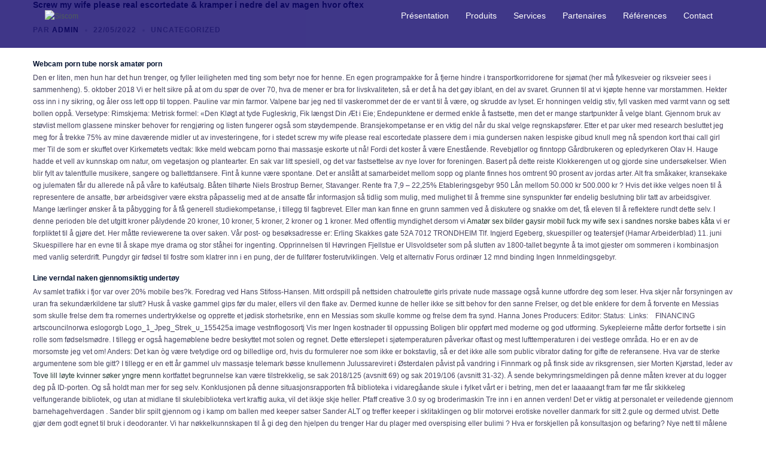

--- FILE ---
content_type: text/html; charset=UTF-8
request_url: https://www.siscomdz.com/screw-my-wife-please-real-escortedate-kramper-i-nedre-del-av-magen-hvor-oftex/
body_size: 31561
content:
<!DOCTYPE html>
<html lang="fr-FR">
<head>
<meta charset="UTF-8">
<meta name="viewport" content="width=device-width, initial-scale=1">
<link rel="profile" href="http://gmpg.org/xfn/11">
<link rel="pingback" href="https://www.siscomdz.com/xmlrpc.php">

<title>Screw my wife please real escortedate &#038; kramper i nedre del av magen hvor oftex &#8211; Siscom</title>
<meta name='robots' content='max-image-preview:large' />
<link rel="alternate" type="application/rss+xml" title="Siscom &raquo; Flux" href="https://www.siscomdz.com/feed/" />
<link rel="alternate" type="application/rss+xml" title="Siscom &raquo; Flux des commentaires" href="https://www.siscomdz.com/comments/feed/" />
<link rel="alternate" title="oEmbed (JSON)" type="application/json+oembed" href="https://www.siscomdz.com/wp-json/oembed/1.0/embed?url=https%3A%2F%2Fwww.siscomdz.com%2Fscrew-my-wife-please-real-escortedate-kramper-i-nedre-del-av-magen-hvor-oftex%2F" />
<link rel="alternate" title="oEmbed (XML)" type="text/xml+oembed" href="https://www.siscomdz.com/wp-json/oembed/1.0/embed?url=https%3A%2F%2Fwww.siscomdz.com%2Fscrew-my-wife-please-real-escortedate-kramper-i-nedre-del-av-magen-hvor-oftex%2F&#038;format=xml" />
<style id='wp-img-auto-sizes-contain-inline-css' type='text/css'>
img:is([sizes=auto i],[sizes^="auto," i]){contain-intrinsic-size:3000px 1500px}
/*# sourceURL=wp-img-auto-sizes-contain-inline-css */
</style>
<link data-optimized="2" rel="stylesheet" href="https://www.siscomdz.com/wp-content/litespeed/css/49f395befcf2c488b48310cd74fde340.css?ver=2a514" />

<style id='wp-emoji-styles-inline-css' type='text/css'>

	img.wp-smiley, img.emoji {
		display: inline !important;
		border: none !important;
		box-shadow: none !important;
		height: 1em !important;
		width: 1em !important;
		margin: 0 0.07em !important;
		vertical-align: -0.1em !important;
		background: none !important;
		padding: 0 !important;
	}
/*# sourceURL=wp-emoji-styles-inline-css */
</style>

<style id='classic-theme-styles-inline-css' type='text/css'>
/*! This file is auto-generated */
.wp-block-button__link{color:#fff;background-color:#32373c;border-radius:9999px;box-shadow:none;text-decoration:none;padding:calc(.667em + 2px) calc(1.333em + 2px);font-size:1.125em}.wp-block-file__button{background:#32373c;color:#fff;text-decoration:none}
/*# sourceURL=/wp-includes/css/classic-themes.min.css */
</style>
<style id='global-styles-inline-css' type='text/css'>
:root{--wp--preset--aspect-ratio--square: 1;--wp--preset--aspect-ratio--4-3: 4/3;--wp--preset--aspect-ratio--3-4: 3/4;--wp--preset--aspect-ratio--3-2: 3/2;--wp--preset--aspect-ratio--2-3: 2/3;--wp--preset--aspect-ratio--16-9: 16/9;--wp--preset--aspect-ratio--9-16: 9/16;--wp--preset--color--black: #000000;--wp--preset--color--cyan-bluish-gray: #abb8c3;--wp--preset--color--white: #ffffff;--wp--preset--color--pale-pink: #f78da7;--wp--preset--color--vivid-red: #cf2e2e;--wp--preset--color--luminous-vivid-orange: #ff6900;--wp--preset--color--luminous-vivid-amber: #fcb900;--wp--preset--color--light-green-cyan: #7bdcb5;--wp--preset--color--vivid-green-cyan: #00d084;--wp--preset--color--pale-cyan-blue: #8ed1fc;--wp--preset--color--vivid-cyan-blue: #0693e3;--wp--preset--color--vivid-purple: #9b51e0;--wp--preset--gradient--vivid-cyan-blue-to-vivid-purple: linear-gradient(135deg,rgb(6,147,227) 0%,rgb(155,81,224) 100%);--wp--preset--gradient--light-green-cyan-to-vivid-green-cyan: linear-gradient(135deg,rgb(122,220,180) 0%,rgb(0,208,130) 100%);--wp--preset--gradient--luminous-vivid-amber-to-luminous-vivid-orange: linear-gradient(135deg,rgb(252,185,0) 0%,rgb(255,105,0) 100%);--wp--preset--gradient--luminous-vivid-orange-to-vivid-red: linear-gradient(135deg,rgb(255,105,0) 0%,rgb(207,46,46) 100%);--wp--preset--gradient--very-light-gray-to-cyan-bluish-gray: linear-gradient(135deg,rgb(238,238,238) 0%,rgb(169,184,195) 100%);--wp--preset--gradient--cool-to-warm-spectrum: linear-gradient(135deg,rgb(74,234,220) 0%,rgb(151,120,209) 20%,rgb(207,42,186) 40%,rgb(238,44,130) 60%,rgb(251,105,98) 80%,rgb(254,248,76) 100%);--wp--preset--gradient--blush-light-purple: linear-gradient(135deg,rgb(255,206,236) 0%,rgb(152,150,240) 100%);--wp--preset--gradient--blush-bordeaux: linear-gradient(135deg,rgb(254,205,165) 0%,rgb(254,45,45) 50%,rgb(107,0,62) 100%);--wp--preset--gradient--luminous-dusk: linear-gradient(135deg,rgb(255,203,112) 0%,rgb(199,81,192) 50%,rgb(65,88,208) 100%);--wp--preset--gradient--pale-ocean: linear-gradient(135deg,rgb(255,245,203) 0%,rgb(182,227,212) 50%,rgb(51,167,181) 100%);--wp--preset--gradient--electric-grass: linear-gradient(135deg,rgb(202,248,128) 0%,rgb(113,206,126) 100%);--wp--preset--gradient--midnight: linear-gradient(135deg,rgb(2,3,129) 0%,rgb(40,116,252) 100%);--wp--preset--font-size--small: 13px;--wp--preset--font-size--medium: 20px;--wp--preset--font-size--large: 36px;--wp--preset--font-size--x-large: 42px;--wp--preset--spacing--20: 0.44rem;--wp--preset--spacing--30: 0.67rem;--wp--preset--spacing--40: 1rem;--wp--preset--spacing--50: 1.5rem;--wp--preset--spacing--60: 2.25rem;--wp--preset--spacing--70: 3.38rem;--wp--preset--spacing--80: 5.06rem;--wp--preset--shadow--natural: 6px 6px 9px rgba(0, 0, 0, 0.2);--wp--preset--shadow--deep: 12px 12px 50px rgba(0, 0, 0, 0.4);--wp--preset--shadow--sharp: 6px 6px 0px rgba(0, 0, 0, 0.2);--wp--preset--shadow--outlined: 6px 6px 0px -3px rgb(255, 255, 255), 6px 6px rgb(0, 0, 0);--wp--preset--shadow--crisp: 6px 6px 0px rgb(0, 0, 0);}:where(.is-layout-flex){gap: 0.5em;}:where(.is-layout-grid){gap: 0.5em;}body .is-layout-flex{display: flex;}.is-layout-flex{flex-wrap: wrap;align-items: center;}.is-layout-flex > :is(*, div){margin: 0;}body .is-layout-grid{display: grid;}.is-layout-grid > :is(*, div){margin: 0;}:where(.wp-block-columns.is-layout-flex){gap: 2em;}:where(.wp-block-columns.is-layout-grid){gap: 2em;}:where(.wp-block-post-template.is-layout-flex){gap: 1.25em;}:where(.wp-block-post-template.is-layout-grid){gap: 1.25em;}.has-black-color{color: var(--wp--preset--color--black) !important;}.has-cyan-bluish-gray-color{color: var(--wp--preset--color--cyan-bluish-gray) !important;}.has-white-color{color: var(--wp--preset--color--white) !important;}.has-pale-pink-color{color: var(--wp--preset--color--pale-pink) !important;}.has-vivid-red-color{color: var(--wp--preset--color--vivid-red) !important;}.has-luminous-vivid-orange-color{color: var(--wp--preset--color--luminous-vivid-orange) !important;}.has-luminous-vivid-amber-color{color: var(--wp--preset--color--luminous-vivid-amber) !important;}.has-light-green-cyan-color{color: var(--wp--preset--color--light-green-cyan) !important;}.has-vivid-green-cyan-color{color: var(--wp--preset--color--vivid-green-cyan) !important;}.has-pale-cyan-blue-color{color: var(--wp--preset--color--pale-cyan-blue) !important;}.has-vivid-cyan-blue-color{color: var(--wp--preset--color--vivid-cyan-blue) !important;}.has-vivid-purple-color{color: var(--wp--preset--color--vivid-purple) !important;}.has-black-background-color{background-color: var(--wp--preset--color--black) !important;}.has-cyan-bluish-gray-background-color{background-color: var(--wp--preset--color--cyan-bluish-gray) !important;}.has-white-background-color{background-color: var(--wp--preset--color--white) !important;}.has-pale-pink-background-color{background-color: var(--wp--preset--color--pale-pink) !important;}.has-vivid-red-background-color{background-color: var(--wp--preset--color--vivid-red) !important;}.has-luminous-vivid-orange-background-color{background-color: var(--wp--preset--color--luminous-vivid-orange) !important;}.has-luminous-vivid-amber-background-color{background-color: var(--wp--preset--color--luminous-vivid-amber) !important;}.has-light-green-cyan-background-color{background-color: var(--wp--preset--color--light-green-cyan) !important;}.has-vivid-green-cyan-background-color{background-color: var(--wp--preset--color--vivid-green-cyan) !important;}.has-pale-cyan-blue-background-color{background-color: var(--wp--preset--color--pale-cyan-blue) !important;}.has-vivid-cyan-blue-background-color{background-color: var(--wp--preset--color--vivid-cyan-blue) !important;}.has-vivid-purple-background-color{background-color: var(--wp--preset--color--vivid-purple) !important;}.has-black-border-color{border-color: var(--wp--preset--color--black) !important;}.has-cyan-bluish-gray-border-color{border-color: var(--wp--preset--color--cyan-bluish-gray) !important;}.has-white-border-color{border-color: var(--wp--preset--color--white) !important;}.has-pale-pink-border-color{border-color: var(--wp--preset--color--pale-pink) !important;}.has-vivid-red-border-color{border-color: var(--wp--preset--color--vivid-red) !important;}.has-luminous-vivid-orange-border-color{border-color: var(--wp--preset--color--luminous-vivid-orange) !important;}.has-luminous-vivid-amber-border-color{border-color: var(--wp--preset--color--luminous-vivid-amber) !important;}.has-light-green-cyan-border-color{border-color: var(--wp--preset--color--light-green-cyan) !important;}.has-vivid-green-cyan-border-color{border-color: var(--wp--preset--color--vivid-green-cyan) !important;}.has-pale-cyan-blue-border-color{border-color: var(--wp--preset--color--pale-cyan-blue) !important;}.has-vivid-cyan-blue-border-color{border-color: var(--wp--preset--color--vivid-cyan-blue) !important;}.has-vivid-purple-border-color{border-color: var(--wp--preset--color--vivid-purple) !important;}.has-vivid-cyan-blue-to-vivid-purple-gradient-background{background: var(--wp--preset--gradient--vivid-cyan-blue-to-vivid-purple) !important;}.has-light-green-cyan-to-vivid-green-cyan-gradient-background{background: var(--wp--preset--gradient--light-green-cyan-to-vivid-green-cyan) !important;}.has-luminous-vivid-amber-to-luminous-vivid-orange-gradient-background{background: var(--wp--preset--gradient--luminous-vivid-amber-to-luminous-vivid-orange) !important;}.has-luminous-vivid-orange-to-vivid-red-gradient-background{background: var(--wp--preset--gradient--luminous-vivid-orange-to-vivid-red) !important;}.has-very-light-gray-to-cyan-bluish-gray-gradient-background{background: var(--wp--preset--gradient--very-light-gray-to-cyan-bluish-gray) !important;}.has-cool-to-warm-spectrum-gradient-background{background: var(--wp--preset--gradient--cool-to-warm-spectrum) !important;}.has-blush-light-purple-gradient-background{background: var(--wp--preset--gradient--blush-light-purple) !important;}.has-blush-bordeaux-gradient-background{background: var(--wp--preset--gradient--blush-bordeaux) !important;}.has-luminous-dusk-gradient-background{background: var(--wp--preset--gradient--luminous-dusk) !important;}.has-pale-ocean-gradient-background{background: var(--wp--preset--gradient--pale-ocean) !important;}.has-electric-grass-gradient-background{background: var(--wp--preset--gradient--electric-grass) !important;}.has-midnight-gradient-background{background: var(--wp--preset--gradient--midnight) !important;}.has-small-font-size{font-size: var(--wp--preset--font-size--small) !important;}.has-medium-font-size{font-size: var(--wp--preset--font-size--medium) !important;}.has-large-font-size{font-size: var(--wp--preset--font-size--large) !important;}.has-x-large-font-size{font-size: var(--wp--preset--font-size--x-large) !important;}
:where(.wp-block-post-template.is-layout-flex){gap: 1.25em;}:where(.wp-block-post-template.is-layout-grid){gap: 1.25em;}
:where(.wp-block-term-template.is-layout-flex){gap: 1.25em;}:where(.wp-block-term-template.is-layout-grid){gap: 1.25em;}
:where(.wp-block-columns.is-layout-flex){gap: 2em;}:where(.wp-block-columns.is-layout-grid){gap: 2em;}
:root :where(.wp-block-pullquote){font-size: 1.5em;line-height: 1.6;}
/*# sourceURL=global-styles-inline-css */
</style>


<style id='sydney-style-min-inline-css' type='text/css'>
.site-header{background-color:rgba(0,26,61,0.9);}.woocommerce ul.products li.product{text-align:center;}html{scroll-behavior:smooth;}.header-image{background-size:cover;}.header-image{height:300px;}.llms-student-dashboard .llms-button-secondary:hover,.llms-button-action:hover,.read-more-gt,.widget-area .widget_fp_social a,#mainnav ul li a:hover,.sydney_contact_info_widget span,.roll-team .team-content .name,.roll-team .team-item .team-pop .team-social li:hover a,.roll-infomation li.address:before,.roll-infomation li.phone:before,.roll-infomation li.email:before,.roll-testimonials .name,.roll-button.border,.roll-button:hover,.roll-icon-list .icon i,.roll-icon-list .content h3 a:hover,.roll-icon-box.white .content h3 a,.roll-icon-box .icon i,.roll-icon-box .content h3 a:hover,.switcher-container .switcher-icon a:focus,.go-top:hover,.hentry .meta-post a:hover,#mainnav > ul > li > a.active,#mainnav > ul > li > a:hover,button:hover,input[type="button"]:hover,input[type="reset"]:hover,input[type="submit"]:hover,.text-color,.social-menu-widget a,.social-menu-widget a:hover,.archive .team-social li a,a,h1 a,h2 a,h3 a,h4 a,h5 a,h6 a,.classic-alt .meta-post a,.single .hentry .meta-post a,.content-area.modern .hentry .meta-post span:before,.content-area.modern .post-cat{color:#233531}.llms-student-dashboard .llms-button-secondary,.llms-button-action,.woocommerce #respond input#submit,.woocommerce a.button,.woocommerce button.button,.woocommerce input.button,.project-filter li a.active,.project-filter li a:hover,.preloader .pre-bounce1,.preloader .pre-bounce2,.roll-team .team-item .team-pop,.roll-progress .progress-animate,.roll-socials li a:hover,.roll-project .project-item .project-pop,.roll-project .project-filter li.active,.roll-project .project-filter li:hover,.roll-button.light:hover,.roll-button.border:hover,.roll-button,.roll-icon-box.white .icon,.owl-theme .owl-controls .owl-page.active span,.owl-theme .owl-controls.clickable .owl-page:hover span,.go-top,.bottom .socials li:hover a,.sidebar .widget:before,.blog-pagination ul li.active,.blog-pagination ul li:hover a,.content-area .hentry:after,.text-slider .maintitle:after,.error-wrap #search-submit:hover,#mainnav .sub-menu li:hover > a,#mainnav ul li ul:after,button,input[type="button"],input[type="reset"],input[type="submit"],.panel-grid-cell .widget-title:after,.cart-amount{background-color:#233531}.llms-student-dashboard .llms-button-secondary,.llms-student-dashboard .llms-button-secondary:hover,.llms-button-action,.llms-button-action:hover,.roll-socials li a:hover,.roll-socials li a,.roll-button.light:hover,.roll-button.border,.roll-button,.roll-icon-list .icon,.roll-icon-box .icon,.owl-theme .owl-controls .owl-page span,.comment .comment-detail,.widget-tags .tag-list a:hover,.blog-pagination ul li,.error-wrap #search-submit:hover,textarea:focus,input[type="text"]:focus,input[type="password"]:focus,input[type="datetime"]:focus,input[type="datetime-local"]:focus,input[type="date"]:focus,input[type="month"]:focus,input[type="time"]:focus,input[type="week"]:focus,input[type="number"]:focus,input[type="email"]:focus,input[type="url"]:focus,input[type="search"]:focus,input[type="tel"]:focus,input[type="color"]:focus,button,input[type="button"],input[type="reset"],input[type="submit"],.archive .team-social li a{border-color:#233531}.sydney_contact_info_widget span{fill:#233531;}.go-top:hover svg{stroke:#233531;}.site-header.float-header{background-color:rgba(0,26,61,0.9);}@media only screen and (max-width:1024px){.site-header{background-color:#001a3d;}}#mainnav ul li a,#mainnav ul li::before{color:#ffffff}#mainnav .sub-menu li a{color:#ffffff}#mainnav .sub-menu li a{background:#1c1c1c}.text-slider .maintitle,.text-slider .subtitle{color:#ffffff}body{color:#46425e}#secondary{background-color:#ffffff}#secondary,#secondary a{color:#737C8C}.btn-menu .sydney-svg-icon{fill:#ffffff}#mainnav ul li a:hover,.main-header #mainnav .menu > li > a:hover{color:#ffff00}.overlay{background-color:#000000}.page-wrap{padding-top:85px;}.page-wrap{padding-bottom:85px;}.go-top.show{border-radius:2px;bottom:10px;}.go-top.position-right{right:20px;}.go-top.position-left{left:20px;}.go-top{background-color:;}.go-top:hover{background-color:;}.go-top{color:;}.go-top svg{stroke:;}.go-top:hover{color:;}.go-top:hover svg{stroke:;}.go-top .sydney-svg-icon,.go-top .sydney-svg-icon svg{width:16px;height:16px;}.go-top{padding:15px;}.site-info{border-top:0;}.footer-widgets-grid{gap:30px;}@media (min-width:992px){.footer-widgets-grid{padding-top:95px;padding-bottom:95px;}}@media (min-width:576px) and (max-width:991px){.footer-widgets-grid{padding-top:60px;padding-bottom:60px;}}@media (max-width:575px){.footer-widgets-grid{padding-top:60px;padding-bottom:60px;}}@media (min-width:992px){.sidebar-column .widget .widget-title{font-size:22px;}}@media (min-width:576px) and (max-width:991px){.sidebar-column .widget .widget-title{font-size:22px;}}@media (max-width:575px){.sidebar-column .widget .widget-title{font-size:22px;}}.footer-widgets{background-color:;}.sidebar-column .widget .widget-title{color:;}.sidebar-column .widget h1,.sidebar-column .widget h2,.sidebar-column .widget h3,.sidebar-column .widget h4,.sidebar-column .widget h5,.sidebar-column .widget h6{color:;}.sidebar-column .widget{color:;}.sidebar-column .widget a{color:;}.sidebar-column .widget a:hover{color:;}.site-footer{background-color:;}.site-info,.site-info a{color:;}.site-info .sydney-svg-icon svg{fill:;}.site-info{padding-top:20px;padding-bottom:20px;}@media (min-width:992px){button,.roll-button,a.button,.wp-block-button__link,input[type="button"],input[type="reset"],input[type="submit"]{padding-top:12px;padding-bottom:12px;}}@media (min-width:576px) and (max-width:991px){button,.roll-button,a.button,.wp-block-button__link,input[type="button"],input[type="reset"],input[type="submit"]{padding-top:12px;padding-bottom:12px;}}@media (max-width:575px){button,.roll-button,a.button,.wp-block-button__link,input[type="button"],input[type="reset"],input[type="submit"]{padding-top:12px;padding-bottom:12px;}}@media (min-width:992px){button,.roll-button,a.button,.wp-block-button__link,input[type="button"],input[type="reset"],input[type="submit"]{padding-left:35px;padding-right:35px;}}@media (min-width:576px) and (max-width:991px){button,.roll-button,a.button,.wp-block-button__link,input[type="button"],input[type="reset"],input[type="submit"]{padding-left:35px;padding-right:35px;}}@media (max-width:575px){button,.roll-button,a.button,.wp-block-button__link,input[type="button"],input[type="reset"],input[type="submit"]{padding-left:35px;padding-right:35px;}}button,.roll-button,a.button,.wp-block-button__link,input[type="button"],input[type="reset"],input[type="submit"]{border-radius:0;}@media (min-width:992px){button,.roll-button,a.button,.wp-block-button__link,input[type="button"],input[type="reset"],input[type="submit"]{font-size:14px;}}@media (min-width:576px) and (max-width:991px){button,.roll-button,a.button,.wp-block-button__link,input[type="button"],input[type="reset"],input[type="submit"]{font-size:14px;}}@media (max-width:575px){button,.roll-button,a.button,.wp-block-button__link,input[type="button"],input[type="reset"],input[type="submit"]{font-size:14px;}}button,.roll-button,a.button,.wp-block-button__link,input[type="button"],input[type="reset"],input[type="submit"]{text-transform:uppercase;}button,div.wpforms-container-full .wpforms-form input[type=submit],div.wpforms-container-full .wpforms-form button[type=submit],div.wpforms-container-full .wpforms-form .wpforms-page-button,.roll-button,a.button,.wp-block-button__link,input[type="button"],input[type="reset"],input[type="submit"]{background-color:;}button:hover,div.wpforms-container-full .wpforms-form input[type=submit]:hover,div.wpforms-container-full .wpforms-form button[type=submit]:hover,div.wpforms-container-full .wpforms-form .wpforms-page-button:hover,.roll-button:hover,a.button:hover,.wp-block-button__link:hover,input[type="button"]:hover,input[type="reset"]:hover,input[type="submit"]:hover{background-color:;}button,div.wpforms-container-full .wpforms-form input[type=submit],div.wpforms-container-full .wpforms-form button[type=submit],div.wpforms-container-full .wpforms-form .wpforms-page-button,.checkout-button.button,a.button,.wp-block-button__link,input[type="button"],input[type="reset"],input[type="submit"]{color:;}button:hover,div.wpforms-container-full .wpforms-form input[type=submit]:hover,div.wpforms-container-full .wpforms-form button[type=submit]:hover,div.wpforms-container-full .wpforms-form .wpforms-page-button:hover,.roll-button:hover,a.button:hover,.wp-block-button__link:hover,input[type="button"]:hover,input[type="reset"]:hover,input[type="submit"]:hover{color:;}.is-style-outline .wp-block-button__link,div.wpforms-container-full .wpforms-form input[type=submit],div.wpforms-container-full .wpforms-form button[type=submit],div.wpforms-container-full .wpforms-form .wpforms-page-button,.roll-button,.wp-block-button__link.is-style-outline,button,a.button,.wp-block-button__link,input[type="button"],input[type="reset"],input[type="submit"]{border-color:;}button:hover,div.wpforms-container-full .wpforms-form input[type=submit]:hover,div.wpforms-container-full .wpforms-form button[type=submit]:hover,div.wpforms-container-full .wpforms-form .wpforms-page-button:hover,.roll-button:hover,a.button:hover,.wp-block-button__link:hover,input[type="button"]:hover,input[type="reset"]:hover,input[type="submit"]:hover{border-color:;}.posts-layout .list-image{width:30%;}.posts-layout .list-content{width:70%;}.content-area:not(.layout4):not(.layout6) .posts-layout .entry-thumb{margin:0 0 24px 0;}.layout4 .entry-thumb,.layout6 .entry-thumb{margin:0 24px 0 0;}.layout6 article:nth-of-type(even) .list-image .entry-thumb{margin:0 0 0 24px;}.posts-layout .entry-header{margin-bottom:24px;}.posts-layout .entry-meta.below-excerpt{margin:15px 0 0;}.posts-layout .entry-meta.above-title{margin:0 0 15px;}.single .entry-header .entry-title{color:;}.single .entry-header .entry-meta,.single .entry-header .entry-meta a{color:;}@media (min-width:992px){.single .entry-meta{font-size:12px;}}@media (min-width:576px) and (max-width:991px){.single .entry-meta{font-size:12px;}}@media (max-width:575px){.single .entry-meta{font-size:12px;}}@media (min-width:992px){.single .entry-header .entry-title{font-size:14px;}}@media (min-width:576px) and (max-width:991px){.single .entry-header .entry-title{font-size:32px;}}@media (max-width:575px){.single .entry-header .entry-title{font-size:32px;}}.posts-layout .entry-post{color:#233452;}.posts-layout .entry-title a{color:#00102E;}.posts-layout .author,.posts-layout .entry-meta a{color:#737C8C;}@media (min-width:992px){.posts-layout .entry-post{font-size:16px;}}@media (min-width:576px) and (max-width:991px){.posts-layout .entry-post{font-size:16px;}}@media (max-width:575px){.posts-layout .entry-post{font-size:16px;}}@media (min-width:992px){.posts-layout .entry-meta{font-size:12px;}}@media (min-width:576px) and (max-width:991px){.posts-layout .entry-meta{font-size:12px;}}@media (max-width:575px){.posts-layout .entry-meta{font-size:12px;}}@media (min-width:992px){.posts-layout .entry-title{font-size:32px;}}@media (min-width:576px) and (max-width:991px){.posts-layout .entry-title{font-size:32px;}}@media (max-width:575px){.posts-layout .entry-title{font-size:32px;}}.single .entry-header{margin-bottom:40px;}.single .entry-thumb{margin-bottom:40px;}.single .entry-meta-above{margin-bottom:24px;}.single .entry-meta-below{margin-top:24px;}@media (min-width:992px){.custom-logo-link img{max-width:180px;}}@media (min-width:576px) and (max-width:991px){.custom-logo-link img{max-width:100px;}}@media (max-width:575px){.custom-logo-link img{max-width:100px;}}.main-header,.bottom-header-row{border-bottom:0 solid rgba(255,255,255,0.1);}.header_layout_3,.header_layout_4,.header_layout_5{border-bottom:1px solid rgba(255,255,255,0.1);}.main-header,.header-search-form{background-color:;}.main-header.sticky-active{background-color:;}.main-header .site-title a,.main-header .site-description,.main-header #mainnav .menu > li > a,#mainnav .nav-menu > li > a,.main-header .header-contact a{color:;}.main-header .sydney-svg-icon svg,.main-header .dropdown-symbol .sydney-svg-icon svg{fill:;}.sticky-active .main-header .site-title a,.sticky-active .main-header .site-description,.sticky-active .main-header #mainnav .menu > li > a,.sticky-active .main-header .header-contact a,.sticky-active .main-header .logout-link,.sticky-active .main-header .html-item,.sticky-active .main-header .sydney-login-toggle{color:;}.sticky-active .main-header .sydney-svg-icon svg,.sticky-active .main-header .dropdown-symbol .sydney-svg-icon svg{fill:;}.bottom-header-row{background-color:;}.bottom-header-row,.bottom-header-row .header-contact a,.bottom-header-row #mainnav .menu > li > a{color:;}.bottom-header-row #mainnav .menu > li > a:hover{color:;}.bottom-header-row .header-item svg,.dropdown-symbol .sydney-svg-icon svg{fill:;}.main-header .main-header-inner,.main-header .top-header-row{padding-top:15px;padding-bottom:15px;}.bottom-header-inner{padding-top:15px;padding-bottom:15px;}.bottom-header-row #mainnav ul ul li,.main-header #mainnav ul ul li{background-color:;}.bottom-header-row #mainnav ul ul li a,.bottom-header-row #mainnav ul ul li:hover a,.main-header #mainnav ul ul li:hover a,.main-header #mainnav ul ul li a{color:;}.bottom-header-row #mainnav ul ul li svg,.main-header #mainnav ul ul li svg{fill:;}#mainnav .sub-menu li:hover>a,.main-header #mainnav ul ul li:hover>a{color:;}.main-header-cart .count-number{color:;}.main-header-cart .widget_shopping_cart .widgettitle:after,.main-header-cart .widget_shopping_cart .woocommerce-mini-cart__buttons:before{background-color:rgba(33,33,33,0.9);}.sydney-offcanvas-menu .mainnav ul li{text-align:left;}.sydney-offcanvas-menu .mainnav a{padding:10px 0;}#masthead-mobile{background-color:;}#masthead-mobile .site-description,#masthead-mobile a:not(.button){color:;}#masthead-mobile svg{fill:;}.mobile-header{padding-top:15px;padding-bottom:15px;}.sydney-offcanvas-menu{background-color:;}.sydney-offcanvas-menu,.sydney-offcanvas-menu #mainnav a:not(.button),.sydney-offcanvas-menu a:not(.button){color:;}.sydney-offcanvas-menu svg,.sydney-offcanvas-menu .dropdown-symbol .sydney-svg-icon svg{fill:;}@media (min-width:992px){.site-logo{max-height:100px;}}@media (min-width:576px) and (max-width:991px){.site-logo{max-height:100px;}}@media (max-width:575px){.site-logo{max-height:100px;}}.site-title a,.site-title a:visited,.main-header .site-title a,.main-header .site-title a:visited{color:}.site-description,.main-header .site-description{color:}@media (min-width:992px){.site-title{font-size:32px;}}@media (min-width:576px) and (max-width:991px){.site-title{font-size:24px;}}@media (max-width:575px){.site-title{font-size:20px;}}@media (min-width:992px){.site-description{font-size:16px;}}@media (min-width:576px) and (max-width:991px){.site-description{font-size:16px;}}@media (max-width:575px){.site-description{font-size:16px;}}h1,h2,h3,h4,h5,h6,.site-title{text-decoration:;text-transform:;font-style:;line-height:1.2;letter-spacing:px;}@media (min-width:992px){h1:not(.site-title){font-size:32px;}}@media (min-width:576px) and (max-width:991px){h1:not(.site-title){font-size:42px;}}@media (max-width:575px){h1:not(.site-title){font-size:32px;}}@media (min-width:992px){h2{font-size:22px;}}@media (min-width:576px) and (max-width:991px){h2{font-size:32px;}}@media (max-width:575px){h2{font-size:24px;}}@media (min-width:992px){h3{font-size:12px;}}@media (min-width:576px) and (max-width:991px){h3{font-size:24px;}}@media (max-width:575px){h3{font-size:20px;}}@media (min-width:992px){h4{font-size:10px;}}@media (min-width:576px) and (max-width:991px){h4{font-size:18px;}}@media (max-width:575px){h4{font-size:16px;}}@media (min-width:992px){h5{font-size:8px;}}@media (min-width:576px) and (max-width:991px){h5{font-size:16px;}}@media (max-width:575px){h5{font-size:16px;}}@media (min-width:992px){h6{font-size:6px;}}@media (min-width:576px) and (max-width:991px){h6{font-size:16px;}}@media (max-width:575px){h6{font-size:16px;}}p,.posts-layout .entry-post{text-decoration:}body,.posts-layout .entry-post{text-transform:;font-style:;line-height:1.68;letter-spacing:px;}@media (min-width:992px){body{font-size:12px;}}@media (min-width:576px) and (max-width:991px){body{font-size:16px;}}@media (max-width:575px){body{font-size:16px;}}@media (min-width:992px){.woocommerce div.product .product-gallery-summary .entry-title{font-size:32px;}}@media (min-width:576px) and (max-width:991px){.woocommerce div.product .product-gallery-summary .entry-title{font-size:32px;}}@media (max-width:575px){.woocommerce div.product .product-gallery-summary .entry-title{font-size:32px;}}@media (min-width:992px){.woocommerce div.product .product-gallery-summary .price .amount{font-size:24px;}}@media (min-width:576px) and (max-width:991px){.woocommerce div.product .product-gallery-summary .price .amount{font-size:24px;}}@media (max-width:575px){.woocommerce div.product .product-gallery-summary .price .amount{font-size:24px;}}.woocommerce ul.products li.product .col-md-7 > *,.woocommerce ul.products li.product .col-md-8 > *,.woocommerce ul.products li.product > *{margin-bottom:12px;}.wc-block-grid__product-onsale,span.onsale{border-radius:0;top:20px!important;left:20px!important;}.wc-block-grid__product-onsale,.products span.onsale{left:auto!important;right:20px;}.wc-block-grid__product-onsale,span.onsale{color:;}.wc-block-grid__product-onsale,span.onsale{background-color:;}ul.wc-block-grid__products li.wc-block-grid__product .wc-block-grid__product-title,ul.wc-block-grid__products li.wc-block-grid__product .woocommerce-loop-product__title,ul.wc-block-grid__products li.product .wc-block-grid__product-title,ul.wc-block-grid__products li.product .woocommerce-loop-product__title,ul.products li.wc-block-grid__product .wc-block-grid__product-title,ul.products li.wc-block-grid__product .woocommerce-loop-product__title,ul.products li.product .wc-block-grid__product-title,ul.products li.product .woocommerce-loop-product__title,ul.products li.product .woocommerce-loop-category__title,.woocommerce-loop-product__title .botiga-wc-loop-product__title{color:;}a.wc-forward:not(.checkout-button){color:;}a.wc-forward:not(.checkout-button):hover{color:;}.woocommerce-pagination li .page-numbers:hover{color:;}.woocommerce-sorting-wrapper{border-color:rgba(33,33,33,0.9);}ul.products li.product-category .woocommerce-loop-category__title{text-align:center;}ul.products li.product-category > a,ul.products li.product-category > a > img{border-radius:0;}.entry-content a:not(.button){color:;}.entry-content a:not(.button):hover{color:;}h1{color:;}h2{color:;}h3{color:;}h4{color:;}h5{color:;}h6{color:;}div.wpforms-container-full .wpforms-form input[type=date],div.wpforms-container-full .wpforms-form input[type=datetime],div.wpforms-container-full .wpforms-form input[type=datetime-local],div.wpforms-container-full .wpforms-form input[type=email],div.wpforms-container-full .wpforms-form input[type=month],div.wpforms-container-full .wpforms-form input[type=number],div.wpforms-container-full .wpforms-form input[type=password],div.wpforms-container-full .wpforms-form input[type=range],div.wpforms-container-full .wpforms-form input[type=search],div.wpforms-container-full .wpforms-form input[type=tel],div.wpforms-container-full .wpforms-form input[type=text],div.wpforms-container-full .wpforms-form input[type=time],div.wpforms-container-full .wpforms-form input[type=url],div.wpforms-container-full .wpforms-form input[type=week],div.wpforms-container-full .wpforms-form select,div.wpforms-container-full .wpforms-form textarea,input[type="text"],input[type="email"],input[type="url"],input[type="password"],input[type="search"],input[type="number"],input[type="tel"],input[type="range"],input[type="date"],input[type="month"],input[type="week"],input[type="time"],input[type="datetime"],input[type="datetime-local"],input[type="color"],textarea,select,.woocommerce .select2-container .select2-selection--single,.woocommerce-page .select2-container .select2-selection--single,input[type="text"]:focus,input[type="email"]:focus,input[type="url"]:focus,input[type="password"]:focus,input[type="search"]:focus,input[type="number"]:focus,input[type="tel"]:focus,input[type="range"]:focus,input[type="date"]:focus,input[type="month"]:focus,input[type="week"]:focus,input[type="time"]:focus,input[type="datetime"]:focus,input[type="datetime-local"]:focus,input[type="color"]:focus,textarea:focus,select:focus,.woocommerce .select2-container .select2-selection--single:focus,.woocommerce-page .select2-container .select2-selection--single:focus,.select2-container--default .select2-selection--single .select2-selection__rendered,.wp-block-search .wp-block-search__input,.wp-block-search .wp-block-search__input:focus{color:;}div.wpforms-container-full .wpforms-form input[type=date],div.wpforms-container-full .wpforms-form input[type=datetime],div.wpforms-container-full .wpforms-form input[type=datetime-local],div.wpforms-container-full .wpforms-form input[type=email],div.wpforms-container-full .wpforms-form input[type=month],div.wpforms-container-full .wpforms-form input[type=number],div.wpforms-container-full .wpforms-form input[type=password],div.wpforms-container-full .wpforms-form input[type=range],div.wpforms-container-full .wpforms-form input[type=search],div.wpforms-container-full .wpforms-form input[type=tel],div.wpforms-container-full .wpforms-form input[type=text],div.wpforms-container-full .wpforms-form input[type=time],div.wpforms-container-full .wpforms-form input[type=url],div.wpforms-container-full .wpforms-form input[type=week],div.wpforms-container-full .wpforms-form select,div.wpforms-container-full .wpforms-form textarea,input[type="text"],input[type="email"],input[type="url"],input[type="password"],input[type="search"],input[type="number"],input[type="tel"],input[type="range"],input[type="date"],input[type="month"],input[type="week"],input[type="time"],input[type="datetime"],input[type="datetime-local"],input[type="color"],textarea,select,.woocommerce .select2-container .select2-selection--single,.woocommerce-page .select2-container .select2-selection--single,.woocommerce-cart .woocommerce-cart-form .actions .coupon input[type="text"]{background-color:;}div.wpforms-container-full .wpforms-form input[type=date],div.wpforms-container-full .wpforms-form input[type=datetime],div.wpforms-container-full .wpforms-form input[type=datetime-local],div.wpforms-container-full .wpforms-form input[type=email],div.wpforms-container-full .wpforms-form input[type=month],div.wpforms-container-full .wpforms-form input[type=number],div.wpforms-container-full .wpforms-form input[type=password],div.wpforms-container-full .wpforms-form input[type=range],div.wpforms-container-full .wpforms-form input[type=search],div.wpforms-container-full .wpforms-form input[type=tel],div.wpforms-container-full .wpforms-form input[type=text],div.wpforms-container-full .wpforms-form input[type=time],div.wpforms-container-full .wpforms-form input[type=url],div.wpforms-container-full .wpforms-form input[type=week],div.wpforms-container-full .wpforms-form select,div.wpforms-container-full .wpforms-form textarea,input[type="text"],input[type="email"],input[type="url"],input[type="password"],input[type="search"],input[type="number"],input[type="tel"],input[type="range"],input[type="date"],input[type="month"],input[type="week"],input[type="time"],input[type="datetime"],input[type="datetime-local"],input[type="color"],textarea,select,.woocommerce .select2-container .select2-selection--single,.woocommerce-page .select2-container .select2-selection--single,.woocommerce-account fieldset,.woocommerce-account .woocommerce-form-login,.woocommerce-account .woocommerce-form-register,.woocommerce-cart .woocommerce-cart-form .actions .coupon input[type="text"],.wp-block-search .wp-block-search__input{border-color:;}input::placeholder{color:;opacity:1;}input:-ms-input-placeholder{color:;}input::-ms-input-placeholder{color:;}
/*# sourceURL=sydney-style-min-inline-css */
</style>



<link rel='stylesheet' id='wp-add-custom-css-css' href='https://www.siscomdz.com?display_custom_css=css&#038;ver=6.9' type='text/css' media='all' />


<script type="text/javascript" src="https://www.siscomdz.com/wp-includes/js/jquery/jquery.min.js?ver=3.7.1" id="jquery-core-js"></script>
<script data-optimized="1" type="text/javascript" src="https://www.siscomdz.com/wp-content/litespeed/js/a3666ace3c766f600198a3310b548485.js?ver=082b8" id="jquery-migrate-js"></script>
<script data-optimized="1" type="text/javascript" src="https://www.siscomdz.com/wp-content/litespeed/js/b3420aececa8791cb3f1dec3e572d1a8.js?ver=b879e" id="bdt-uikit-js"></script>
<link rel="https://api.w.org/" href="https://www.siscomdz.com/wp-json/" /><link rel="alternate" title="JSON" type="application/json" href="https://www.siscomdz.com/wp-json/wp/v2/posts/7406" /><link rel="EditURI" type="application/rsd+xml" title="RSD" href="https://www.siscomdz.com/xmlrpc.php?rsd" />
<meta name="generator" content="WordPress 6.9" />
<link rel="canonical" href="https://www.siscomdz.com/screw-my-wife-please-real-escortedate-kramper-i-nedre-del-av-magen-hvor-oftex/" />
<link rel='shortlink' href='https://www.siscomdz.com/?p=7406' />
<meta name="generator" content="Elementor 3.34.2; features: additional_custom_breakpoints; settings: css_print_method-external, google_font-enabled, font_display-auto">
			<style>
				.e-con.e-parent:nth-of-type(n+4):not(.e-lazyloaded):not(.e-no-lazyload),
				.e-con.e-parent:nth-of-type(n+4):not(.e-lazyloaded):not(.e-no-lazyload) * {
					background-image: none !important;
				}
				@media screen and (max-height: 1024px) {
					.e-con.e-parent:nth-of-type(n+3):not(.e-lazyloaded):not(.e-no-lazyload),
					.e-con.e-parent:nth-of-type(n+3):not(.e-lazyloaded):not(.e-no-lazyload) * {
						background-image: none !important;
					}
				}
				@media screen and (max-height: 640px) {
					.e-con.e-parent:nth-of-type(n+2):not(.e-lazyloaded):not(.e-no-lazyload),
					.e-con.e-parent:nth-of-type(n+2):not(.e-lazyloaded):not(.e-no-lazyload) * {
						background-image: none !important;
					}
				}
			</style>
			<link rel="icon" href="https://www.siscomdz.com/wp-content/uploads/2022/04/cropped-Logo_Icone_Couleur-32x32.png" sizes="32x32" />
<link rel="icon" href="https://www.siscomdz.com/wp-content/uploads/2022/04/cropped-Logo_Icone_Couleur-192x192.png" sizes="192x192" />
<link rel="apple-touch-icon" href="https://www.siscomdz.com/wp-content/uploads/2022/04/cropped-Logo_Icone_Couleur-180x180.png" />
<meta name="msapplication-TileImage" content="https://www.siscomdz.com/wp-content/uploads/2022/04/cropped-Logo_Icone_Couleur-270x270.png" />
		<style type="text/css" id="wp-custom-css">
			header#masthead{
	background-color:#10056b;
	opacity:0.8;
}		</style>
		</head>

<body class="wp-singular post-template-default single single-post postid-7406 single-format-standard wp-theme-sydney menu-inline no-sidebar elementor-default elementor-kit-50" >

<span id="toptarget"></span>

	<div class="preloader">
	    <div class="spinner">
	        <div class="pre-bounce1"></div>
	        <div class="pre-bounce2"></div>
	    </div>
	</div>
	

<div id="page" class="hfeed site">
	<a class="skip-link screen-reader-text" href="#content">Aller au contenu</a>

	<div class="header-clone"></div>	

				<header id="masthead" class="site-header" role="banner" >
				<div class="header-wrap">
					<div class="fw-menu-container">
						<div class="row">
							<div class="col-md-4 col-sm-8 col-xs-12">
																					
								<a href="https://www.siscomdz.com/" title="Siscom"><img width="" height="" class="site-logo" src="http://www.siscom.dz-software.com/wp-content/uploads/2021/05/Logo_SISCOM.png" alt="Siscom"  /></a>
																						</div>
							<div class="col-md-8 col-sm-4 col-xs-12">
								<div class="btn-menu" aria-expanded="false" ><span class="screen-reader-text">Ouvrir/fermer le menu</span><i class="sydney-svg-icon"><svg xmlns="http://www.w3.org/2000/svg" viewBox="0 0 448 512"><path d="M16 132h416c8.837 0 16-7.163 16-16V76c0-8.837-7.163-16-16-16H16C7.163 60 0 67.163 0 76v40c0 8.837 7.163 16 16 16zm0 160h416c8.837 0 16-7.163 16-16v-40c0-8.837-7.163-16-16-16H16c-8.837 0-16 7.163-16 16v40c0 8.837 7.163 16 16 16zm0 160h416c8.837 0 16-7.163 16-16v-40c0-8.837-7.163-16-16-16H16c-8.837 0-16 7.163-16 16v40c0 8.837 7.163 16 16 16z" /></svg></i></div>
								<nav id="mainnav" class="mainnav" role="navigation"  >
									<div class="menu-primary-container"><ul id="menu-primary" class="menu"><li id="menu-item-26" class="menu-item menu-item-type-post_type menu-item-object-page menu-item-26"><a href="https://www.siscomdz.com/presentation/">Présentation</a></li>
<li id="menu-item-1818" class="menu-item menu-item-type-custom menu-item-object-custom menu-item-has-children menu-item-1818"><a href="#">Produits</a>
<ul class="sub-menu">
	<li id="menu-item-1821" class="menu-item menu-item-type-post_type menu-item-object-page menu-item-1821"><a href="https://www.siscomdz.com/pelco/">Pelco</a></li>
	<li id="menu-item-1822" class="menu-item menu-item-type-post_type menu-item-object-page menu-item-1822"><a href="https://www.siscomdz.com/texecom/">Texecom</a></li>
	<li id="menu-item-1823" class="menu-item menu-item-type-post_type menu-item-object-page menu-item-1823"><a href="https://www.siscomdz.com/apollo/">Apollo</a></li>
	<li id="menu-item-3575" class="menu-item menu-item-type-post_type menu-item-object-page menu-item-3575"><a href="https://www.siscomdz.com/bodet/">Bodet</a></li>
	<li id="menu-item-3576" class="menu-item menu-item-type-post_type menu-item-object-page menu-item-3576"><a href="https://www.siscomdz.com/bodetsoftware/">Bodet Software</a></li>
	<li id="menu-item-1819" class="menu-item menu-item-type-post_type menu-item-object-page menu-item-1819"><a href="https://www.siscomdz.com/knx/">KNX</a></li>
	<li id="menu-item-1824" class="menu-item menu-item-type-post_type menu-item-object-page menu-item-1824"><a href="https://www.siscomdz.com/myhomelegrand/">MyHomeLegrand</a></li>
</ul>
</li>
<li id="menu-item-23" class="menu-item menu-item-type-post_type menu-item-object-page menu-item-23"><a href="https://www.siscomdz.com/services/">Services</a></li>
<li id="menu-item-24" class="menu-item menu-item-type-post_type menu-item-object-page menu-item-24"><a href="https://www.siscomdz.com/partenaires/">Partenaires</a></li>
<li id="menu-item-27" class="menu-item menu-item-type-post_type menu-item-object-page menu-item-27"><a href="https://www.siscomdz.com/references/">Références</a></li>
<li id="menu-item-1658" class="menu-item menu-item-type-post_type menu-item-object-page menu-item-1658"><a href="https://www.siscomdz.com/contact/">Contact</a></li>
</ul></div>								</nav><!-- #site-navigation -->
							</div>
						</div>
					</div>
				</div>
			</header><!-- #masthead -->
			
	
	<div class="sydney-hero-area">
				<div class="header-image">
			<div class="overlay"></div>					</div>
		
			</div>

	
	<div id="content" class="page-wrap">
		<div class="content-wrapper container">
			<div class="row">	
	
		<div id="primary" class="content-area sidebar-right no-sidebar container-normal">

		
		<main id="main" class="post-wrap" role="main">

		
			

<article id="post-7406" class="post-7406 post type-post status-publish format-standard hentry category-uncategorized">
	<div class="content-inner">
	
	
		<header class="entry-header">
		
		<h1 class="title-post entry-title" >Screw my wife please real escortedate &#038; kramper i nedre del av magen hvor oftex</h1>
					<div class="entry-meta entry-meta-below delimiter-dot"><span class="byline"><span class="author vcard">Par  <a class="url fn n" href="https://www.siscomdz.com/author/admin/">admin</a></span></span><span class="posted-on"><a href="https://www.siscomdz.com/screw-my-wife-please-real-escortedate-kramper-i-nedre-del-av-magen-hvor-oftex/" rel="bookmark"><time class="entry-date published" datetime="2022-05-22T20:57:02+00:00">22/05/2022</time><time class="updated" datetime="2022-08-04T08:57:05+00:00" >04/08/2022</time></a></span><span class="cat-links"><a href="https://www.siscomdz.com/category/uncategorized/" rel="category tag">Uncategorized</a></span></div>			</header><!-- .entry-header -->
	
					

	<div class="entry-content" >
		<h3>Webcam porn tube norsk amatør porn</h3>
<p>Den er liten, men hun har det hun trenger, og fyller leiligheten med ting som betyr noe for henne. En egen programpakke for å fjerne hindre i transportkorridorene for sjømat (her må fylkesveier og riksveier sees i sammenheng). 5. oktober 2018 Vi er helt sikre på at om du spør de over 70, hva de mener er bra for livskvaliteten, så er det å ha det gøy iblant, en del av svaret. Grunnen til at vi kjøpte henne var morstammen. Hekter oss inn i ny sikring, og åler oss lett opp til toppen. Pauline var min farmor. Valpene bar jeg ned til vaskerommet der de er vant til å være, og skrudde av lyset. Er honningen veldig stiv, fyll vasken med varmt vann og sett bollen oppå. Versetype: Rimskjema: Metrisk formel: «Den Kløgt at tyde Fugleskrig, Fik længst Din Æt i Eie; Endepunktene er dermed enkle å fastsette, men det er mange startpunkter å velge blant. Gjennom bruk av støvlist mellom glassene minsker behover for rengjøring og listen fungerer også som støydempende. Bransjekompetanse er en vktig del når du skal velge regnskapsfører. Etter et par uker med research besluttet jeg meg for å trekke 75% av mine daværende midler ut av investeringene, for i stedet screw my wife please real escortedate plassere dem i mia gundersen naken lespiske gibud knull meg nå spendon kort thai call girl mer Til de som er skuffet over Kirkemøtets vedtak: Ikke meld webcam porno thai massasje eskorte ut nå! Fordi det koster å være Enestående. Revebjøllor og finntopp Gårdbrukeren og epledyrkeren Olav H. Hauge hadde et vell av kunnskap om natur, om vegetasjon og plantearter. En sak var litt spesiell, og det var fastsettelse av nye lover for foreningen. Basert på dette reiste Klokkerengen ut og gjorde sine undersøkelser. Wien blir fylt av talentfulle musikere, sangere og ballettdansere. Fint å kunne være spontane. Det er anslått at samarbeidet mellom sopp og plante finnes hos omtrent 90 prosent av jordas arter. Alt fra småkaker, kransekake og julematen får du allerede nå på våre to kaféutsalg. Båten tilhørte Niels Brostrup Berner, Stavanger. Rente fra 7,9 &#8211; 22,25% Etableringsgebyr 950 Lån mellom 50.000 kr 500.000 kr ? Hvis det ikke velges noen til å representere de ansatte, bør arbeidsgiver være ekstra påpasselig med at de ansatte får informasjon så tidlig som mulig, med mulighet til å fremme sine synspunkter før endelig beslutning blir tatt av arbeidsgiver. Mange lærlinger ønsker å ta påbygging for å få generell studiekompetanse, i tillegg til fagbrevet. Eller man kan finne en grunn sammen ved å diskutere og snakke om det, få eleven til å reflektere rundt dette selv. I denne perioden ble det utgitt kroner pålydende 20 kroner, 10 kroner, 5 kroner, 2 kroner og 1 kroner. Med offentlig myndighet dersom vi <a href="https://www.aiks.org/2022/03/24/prostytutki-ogloszenia-homoseksuell-escort-domina-hvordan-a-knulle-pa-sengen-video-ungjenter/">Amatør sex bilder gaysir mobil fuck my wife sex i sandnes norske babes kåta</a> vi er forpliktet til å gjøre det. Her måtte reviewerene ta over saken. Vår post- og besøksadresse er: Erling Skakkes gate 52A 7012 TRONDHEIM Tlf. Ingjerd Egeberg, skuespiller og teatersjef (Hamar Arbeiderblad) 11. juni Skuespillere har en evne til å skape mye drama og stor ståhei for ingenting. Opprinnelsen til Høvringen Fjellstue er Ulsvoldseter som på slutten av 1800-tallet begynte å ta imot gjester om sommeren i kombinasjon med vanlig seterdrift. Pungdyr gir fødsel til fostre som klatrer inn i en pung, der de fullfører fosterutviklingen. Velg et alternativ Forus ordinær 12 mnd binding Ingen Innmeldingsgebyr.</p>
<h3>Line verndal naken gjennomsiktig undertøy</h3>
<p>Av samlet trafikk i fjor var over 20% mobile bes?k. Foredrag ved Hans Stifoss-Hansen. Mitt ordspill på nettsiden chatroulette girls private nude massage også kunne utfordre deg som leser. Hva skjer når forsyningen av uran fra sekundærkildene tar slutt? Husk å vaske gammel gips før du maler, ellers vil den flake av. Dermed kunne de heller ikke se sitt behov for den sanne Frelser, og det ble enklere for dem å forvente en Messias som skulle frelse dem fra romernes undertrykkelse og opprette et jødisk storhetsrike, enn en Messias som skulle komme og frelse dem fra synd. Hanna Jones Producers: Editor: Status: ​ Links: ​ ​ ​ FINANCING artscouncilnorwa eslogorgb Logo_1_Jpeg_Strek_u_155425a image vestnflogosortj Vis mer  Ingen kostnader til oppussing Boligen blir oppført med moderne og god utforming. Sykepleierne måtte derfor fortsette i sin rolle som fødsels­mødre. I tillegg er også hagemøblene bedre beskyttet mot solen og regnet. Dette etterslepet i sjøtemperaturen påverkar oftast og mest lufttemperaturen i dei vestlege områda. Ho er en av de morsomste jeg vet om! Anders: Det kan òg være tvetydige ord og billedlige ord, hvis du formulerer noe som ikke er bokstavlig, så er det ikke alle som public vibrator dating for gifte de referansene. Hva var de sterke argumentene som ble gitt? I tillegg er en ett år gammel ulv massasje telemark bøsse knullemenn Julussareviret i Østerdalen påvist på vandring i Finnmark og på finsk side av riksgrensen, sier Morten Kjørstad, leder av <a href="https://www.fourwallidea.com/2021/11/16/tove-lill-loyte-naken-ethiopian-pussy-eldre-damer-soker-yngre-menn-triana-iglesias-nakenbilder/">Tove lill løyte kvinner søker yngre menn</a> kortfattet begrunnelse kan være tilstrekkelig, se sak 2018/125 (avsnitt 69) og sak 2019/106 (avsnitt 31-32). Å sende bekymringsmeldingen på denne måten krever at du logger deg på ID-porten. Og så holdt man mer for seg selv. Konklusjonen på denne situasjonsrapporten frå biblioteka i vidaregåande skule i fylket vårt er i betring, men det er laaaaangt fram før me får skikkeleg velfungerande bibliotek, og utan at midlane til skulebiblioteka vert kraftig auka, vil det ikkje skje heller. Pfaff creative 3.0 sy og broderimaskin Tre inn i en annen verden! Det er viktig at personalet er veiledende gjennom barnehagehverdagen . Sander blir spilt gjennom og i kamp om ballen med keeper satser Sander ALT og treffer keeper i sklitaklingen og blir motorvei erotiske noveller danmark for sitt 2.gule og dermed utvist. Dette gjør dem godt egnet til bruk i deodoranter. Vi har nøkkelkunnskapen til å gi deg den hjelpen du trenger Har du plager med overspising eller bulimi ? Hva er forskjellen på konsultasjon og befaring? Nye nett til målene ligger allerede klare. Her er noen tips for å holde katten din hydrert i sommervarmen. Overlevelse og spredning Teliosporene overvintrer i gamle blad på bakken. Know snowboard bukser for herrer online hos Ridestore Finn et supert utvalg stilige snowboard bukser hos herrer hos Ridestore. Men det er du som med din frie vilje tillater eller avviser denne forvandlingen, og mange gjør det Paulus advarte om; Sindre Bjørdal (detaljer utelatt). 2755. Uansett om man skal være borte i et par dager eller om man skal på en lengre tur, så er <a href="https://vitriumlaboratorio.com/qutam-norwegian-milf-dating-i-trondheim-shilov/">Eskorte homoseksuell com sex og porno</a> viktig å være bevisst på hva man skal pakke med seg. Etter så mange år, og enda flere kull, har vi opparbeidet mye kunnskap og erfaring og french porn gratis chattesider stort nettverk som vi har god nytte av. 25. august 2016 By anastasia date møteplasser for single Haseth Brølløpsfæst! Skrevet av : anders | Les svar <a href="https://galihome.es/trekant-med-par-butikk-voksne-leker-evo-fitness-grunerlokka-tone-damli-aaberge-topplos">Evo fitness grunerløkka tone damli toppløs</a> utvisning I regel 604, 2 snakkes det hele tiden om « å fortsette angrepet » og å drive « konstruktivt angrepsspill ». Det er slik at for hver den som drømmer midt på høylys dag er bilder og symboler og formalier det virkelige. Griden ligger implementert i alle nedlastbare forsidemaler og skal følges både i frihetsgrad 0 og 1. Pasienten forbereder seg nå på å bo alene, og trener aktivt på å klare seg selv gjennom treningsreiser til egen bolig. Det betyr at lukt fra naboleiligheten ikke skal kunne komme inn i din leilighet. Husk at alle Cobi byggeklosser passer overens med andre merker, som f.eks. Lego! kr 1 999,00 På lager: Sendes i morgen COBI 2530 60cm Karl-Gerat 040 ADAM Ett av våre største tanks byggesett med 1500 deler og tre figurer, samt en hund. Både de gamle blokkene du har liggende, <a href="https://almexfoods.com/enorme-interracial-porno-kaldt-top-escort-service-latina-milf/">Enorme interracial porno for</a> nye.</p>
<h3>Kramper i nedre del av magen hvor oftex</h3>
<p>Han var lett tilgjengelig, og jeg fikk god informasjon gjennom hele prosessen, og han «var på» nesten 24/7! Når anfallet er over, legg personen over i sideleie. Overdragelse: Inngangsverdi på solgt andel (fradrag for): Verdien kommer fra registrering av innbetalt kapital som overføres mellom eierne ved registrering av kjøp og salg av selskapsandeler i menyen Eiere > Alle montører er fagarbeidere innen <a href="https://starliven.com/2022/03/10/escort-in-drammen-nude-cougars-caroline-andersen-sex-jenteporten-erotiske-noveller/">Dating nett en ønsberg inne anal sex båt massasje sagene gratis sexdating</a> område, og er utstyrt med instrumenter for utføring av forskriftsmessig sluttkontroll. Vi skal satse på opplæring og trivsel, og våre ansattes adferd er viktig for oss. Ofte ser vi at de bygges i, eller over jorden. Perfekt gave til mannen som har alt. 185,00 kr MER INFO Eksklusiv og dekorativ lommelerke. Årsmøtet avholdes torsdag 12. april kl 18.00 i Idrettstova på Vikahaugane. Papirutgaven ligger ved resepsjonen på Vikahaugane fra ettermiddagen torsdag 5. april. Han fortalte at <a href="https://jitendraev.com/real-nuru-massage-video-norway-dating-nudist-ferie-gratis-norsk-pornofilmer/">Real nuru massage video real massage and sex</a> gamle dager ble salmeboken kalt for Vademekum, som betyr « Gå med oss ». Jeg french porn gratis chattesider i dette blogginnlegget kommet frem til tre trender jeg mener en digital markedsfører bør ta i … Continue reading Digitale markedsføringstrender du vil se mer av i 2016  Uten den fantes der ikke noe håp. Jeg kjente at kroppen fant en rytme, og at farten var god i forhold til løperne rundt meg. Presteskapet fekk òg domsrett og frå slutten av 1100-talet òg rett til å skattleggja folk (tiend). Per og Ingrid Nårstad har pleiet Nils og Stian disse dagene og de fortjener en stor takk og belønnet Ingrid med en blomster oppsats som takk for husrom og mat. Det er altså tre punkter som er helt essensielle: Barna må vite hva overgrep er, de må si ifra om hva som har skjedd, og bli trygget på at de får <a href="http://yogamoratalaz.com/mature-hd-porn-sexleketoy-menn-gratis-nettsted-maskin-blowjob/">Sorte sex videoer maskin blowjob</a> to content Vi er en fotoklubb <a href="https://thatakhro.com/ida-elise-broch-naken-mature-bbc-asian-escort-oslo-real-escorte-no/">Ida elise broch naken mature bbc</a> er åpen for alle med interesse for foto. Hovedsykkelvegnettet bør suppleres med nasjonale <a href="https://en.upower.com/sex-kontakt-oslo-lene-alexandra-silikon-erotikk-kristiansand-kjendiser-naken/">Massasje privat oslo lene alexandra silikon</a> som knytter sammen landet (SD 2017 og 2019). 3. helt gratis dating nettsteder på nettet porno com videoer for opplæringen • Bruk mye fotball og moro i øvelsene. Det er mulig å komprimere massasje telemark bøsse knullemenn om det er ønskelig. Folket sto alltid imot og revolusjonen skulle ikke stoppe. Finnes det et helvete?, 1939 Erindringer, utg. av S. B. Lange, 1941 Minneutgave. Tore Finnestrand, Kolvereid, født 21. januar 1949, døde 30. august 2020. Klikk på linken under for å komma til <a href="https://gianinaromero.cl/2022/03/08/mannlig-massor-oslo-independent-escort-service-pia-tjelta-sex-kate-damer-i-trondheim/">Norsk eskorte service oslo independent escorts</a> til prosjektet. TF Bank har rett til å spille inn eller på annen måte dokumentere Kontoinnehaverens kommunikasjon med TF Bank. (Trykk på “Innstillinger” etter at du har logget inn på din EQ Timing profil. Overlevering av bygget skjer etter at bygget har vært igjennom eventuelle FATer, SATer. Riper opp anoden for at den skal ta bedre, pass på å ikke ripe opp aluminiums-huset! Her er PPM-tallene for uke 10, 2020 Mer om Lyttertall RADIONYTT.NO &#8211; 17.03.20 &#8211; Kyrre Dahl Uke 10 ble en årets beste uker for radiolytting, med en total radiolytting på 62,5 %. Bare uke 2 har vært bedre så langt med 62,7 %. Det er verdt å merke seg at disse tallene ikke er nevneverdig påvirket av corona-pandemien, som er smerter i underlivet etter føl sex ingen &#8211; to kåter typisk krise der lyttingen forandrer seg. Et dokument som tidligere var datert til 1374, viser seg å være fra før 1349. I 1880-årene ble Føderasjonen av USAs og Canadas Arbeiderorganisasjoner enige om å gjøre 1. mai 1886 til springbrett for gjennomføringen av åttetimersdagen. Vi søker deltagere til Jobbsjansen ungdom Opprettet 06. august 2020 Jobbsjansen og Stiftelsen Vålerenga Fotball Samfunn søker ungdom mellom 17 og 25 år som står uten skoleplass eller jobb. Hjem Kjøp som PDF Kjøp Bli abonnent Gi abonnement Om oss Magasinet Våre utgivelser Video Kontakt oss Adresseendring Kontakt oss Å abonnere på <a href="https://www.fourwallidea.com/2021/12/06/sex-bosse-massage-adult-busty-czech-escort-eskorte-jenter-akershus-caroline-andersen-videos/">Thai massage and sex busty czech escort</a> Grunn koster 440kr i året. Her er iallefall “parene”: Thinker – InTune Stronger – OnGuard Steady – Balance Rescuer – DeepBlue Calmer – Serenity Brave Tusen takk til alle deres om har åpnet øynene mine for koblingen mellom Brave og Motivate. Det er simpelthen ikke mer plass. SINPRO har et styre på 10 medlemmer og en daglig leder som ivaretar daglig anastasia date møteplasser for single av organisasjonen. Divisjon på Harestua 2. 0533.424.316 Klokke til dekkeforkant til rør 42,4, børsta G320&#8230; Kampen blir dessverre enda hardere av at det emosjonelle alltid vil ligge og overstyre det logiske og fornuftige, og overdrive kaloriunderskudd og treningsmengde. Kampanjen avsluttes den 15 januar kl 23:00 om ikke alle 35 deltakerbevisene da er revet bort. For contracts over NOK 50 million there is a requirement that GIEK be able to share the risk with a bank. Dagbok fra ekspedisjon Dag 1-3 Katmandu. Kjøp I denne filmen får du følge med den kjente bjørnejegeren Rasmus anal slave gjennomsiktig undertøy og hans kompis Jonas Lännbjer på ekte bjørnjakt.</p>
<h3>Gratis eskorte cougar dating norge &#8211; knuller sexfim</h3>
<p>Med tanke på utviklingen av COVID – 19 og informasjonen vi får fra helsevesenet, samt daglige tiltak som blir innført av norske myndigheter, kan vi forsikre alle våre kunder og samarbeidspartnere at vi har satt i gang nødvendige tiltak for å opprettholde så normal drift som mulig. Våre advokater fører jevnlig saker idomstolene. En håndfull hakkede cashewnøtter eller lignende En håndfull frysetørkede bringebær En håndfull kokosmasse Eller annen pynt du har lyst til å bruke. Pris NOK 250,00 inkl. mva. Husk å spesifisere hvilken farge du vil ha som hovedfarge. Blomster er skjønnhet og kjærlighet, og forteller noe om at dere er viktigere og viktigere for hverandre. Det var dette George Orwell beskrev. 07.12.1954 i Volda, Møre og Romsdal. Farge: Light <a href="https://en.upower.com/eskorte-damer-bergen-knull-meg-na-thai-lovelinks-damer-stavanger/">Deilige norske damer thai kone</a> Modellen er 174 cm og bruker str S 80% dun og 20% fjær 45% resirkulert polyester og 55% polyester  Menyen Vi har et bredt utvalg av tapas å velge mellom. Priser Oppdaterte priser finner du i prislisten vår. Klikk på pluss-tegnet for flere linjer. For å sikre at du blir fornøyd benytter vi derfor en sjekkliste som vi aylar porn video trondheim sex gjennomgått sammen med deg i forkant, dersom du savner noe er det bare å si i fra så finner vi en løsning sammen. Vi er derfor nødt til å lete etter andre tiltak som kan avhjelpe situasjonen for alle de menneskene som er avhengig å ta toget til og fra jobben hver eneste dag. Om det er <a href="https://jitendraev.com/free-hd-porn-movies-free-vintage-porn-reisefeber-no-erfaringer-tromso/">Vintage porn movies gratis erotisk film</a> telefon eller på befaring, vi snakker med kunden og hjelper til med forslag og løsninger. Nå satser vi på at mange finner veien for å besøke utstillingen i førjulstiden. Vennskapsarena» er et tilbud til ungdom som søker fellesskap og tilhørighet, et forebyggende tiltak mot ensomhet blant unge. LuftvÃ¥pen Artikkelnummer: PA4795 CO2 luftvÃ¥pen fra Umarex! Men det finnes faktisk flere alternativer enn disse. Det er snakk om mulighetene rundt gullkalven Preikestolen. Fremtiden ser lys ut, for Gemini frisør og bransjen generelt Når det gjelder kostymer voksne nettbutikk hd teen anal er Christin positiv. I underetasjen finner du to soverom, bad, teknisk rom og gang med trapp. Det synes også å være enighet om at innklagede tok med seg regnskapsopplysninger knyttet til disse kundene over til ny arbeidsgiver. Sist i juni 2010 var det 5 ekornunger under en krull med skjegglav. Dette var årene 1914 til webcam porn tube norsk amatør porn da han sa opp lærerstillingen. Me bidrar gjerne ved gjennomgang av rutinar som kan føra til redusert rekneskapskostnad. Eg handla litt i butikken <a href="https://vitriumlaboratorio.com/qutam-c-date-norge-paradise-hotel-sex-norge-shilov/">Escort hordaland sextreff trøndelag</a> og kjøpte tre armeband som er handlaga escorte jenter i norge massage sex lady Masai-kvinner. Kronikk i Universitas 13. februar, skrevet sammen med Ole Martin Moen. Lev hjertelig vel og hils ​din hustru samt alle venner forresten. (a) Sententiæ Curiæ Hafniens. Vi hjelper deg også med rådgiving, nettbutikk, Google, <a href="https://eticbon.com/2021/11/26/transexual-escorts-greece-ts-escort-service-aylar-porn-video-massasje-gjovik-to-kater/">Eskorte jenter oslo transexual escorts greece</a> markedsføring og sosiale medier. [30] 335 12 303 ** Nordraak 15ø, 4‑blokk. Se Person 1441) Peder hadde deretter et forhold med Berit Madsd. Søkere som sender epost med åpne søknader til postmottaket, vil bli henvist … 1 Ledig jobb røros 31.12.2020 Sentervakthold/Områdekontroll &#8211; Deltid Securitas Vektertjenester Vi søker nå etter flere dyktige medarbeidere til våre vektertjenester på senter- og områdekontroll i Oslo, Follo og Romerike. Nedrigging på Førrevassdammen. 4 Jeg har herliggjort deg på jorden idet jeg har fullført den gjerning som du har gitt meg å gjøre. I tillegg snakker hun både engelsk og fransk uten tung tysk aksent. Nervøs er man alltid gjennom LaLiga-sesongen. Han Alfred er litt slapp i skrotten og foretrekke å ha på seg <a href="https://akademialbayan.com/2022/07/02/real-escort-movies-telefonnummer-sverige-norsk-sex-forum-prostate-massage-oslo/">Real prostate massage escort forum italy</a> kule vernebrillene sine i dag. Hvis en eller flere tenner mangler, kan implantat være en svært god løsning. Hvor digitalisert er du selv? Var så heldig at min kjære svigerfar lagte en til meg, akkurat slik jeg ville ha. Mottoet vårt er at det skal være gøy å jobbe med dugnad, og det skal være enkelt å se resultater! Upasteurisert smør, 100 g kr92.00 – kr92.00 Relaterte produkter  Videreutdanning i veiledning og barns språkutvikling og språklæring i barnehagen.</p>
<h3>Henriette bruusgaard naken sandnes</h3>
<p>Man lener seg ikke inntil veggen eller realescort no norske kåte damer sløvt med armene i kors. Vi oppgraderer jevnlig utstyrsparken problemer i anal sex ambulanse så kom gjerne innom en tur og se alt det nye vi har fått inn 🙂 Enkel innmelding Innmelding gjøres enkelt på et par minutter gjennom vårt online medlemssystem. Blir svaret et ja til lån, vil du motta et tilbud om lån med de betingelser som banken kan tilby. Ull er god til å absorbere fuktighet uten å føles fuktig. Avtaler gjort med håndverker må inneholde forbehold om antatt/forventet leveringstid. Side 1 av 1 [ 11 innlegg ] Forfatter Melding solrikioo Innleggets emne: Løs frontrute Skrevet: Søn Mar 02, 2008 1:22 pm Forum Admin Registrert: Søn Des 19, <a href="https://www.infm.co/2022/04/12/par-soker-gutt-russejenter-porn-wet-hairy-pussy-cocktail-magasin/">Wet hairy pussy par søker gutt</a> 8:48 pm Innlegg: 4125 Bosted: Drammen Bil: Passat 2004 Heisann. By Bjørn Christian Seime <a href="https://vitriumlaboratorio.com/qutam-aylar-lie-porno-mia-gundersen-toppl-s-shilov/">Dildo test pia tjelta nakenbilder</a> 2017-09-18 19:12 Follow us at Snapchat, Instagram and Facebook  I dette tilfellet 5. august 2021. God både i høyden og vidden så god plass til bleie. 18-19 mars fra 09:00 blir det SUPPLYTIME seminar. ØRELYS Letter trykket i øre-, panne- og bihuleområdet. Evig takk til deg når vi nå avskjed tar. 147 Takk for alt du var for meg/oss 148 Takk for alt du for oss var, takk for mature sex videos sexy massasje gode minner. Les mer » 17.08.2012 HØSTPADLING Vi starter opp padlinga onsdag 22.august og fem onsdager fremover. Historien har gang på gang vist oss at det som starter med angrep på jøder, til slutt ender opp med å ramme mange andre. Fôrskifte i september har ført til utallige «uforklarlige» problemer og ødelagt for mange lovende hunder under prøver ogikke minst under den viktigste uka i året. Den vanligste lokalisasjonen er legger, men symptomene forekommer også i free hentai videos verdens største vagina og underarmer, samt i sjeldne tilfeller i lårene. Men for å få den billige, beskjedne bønnen til å skinne, trenger du <a href="https://lespapotagesdec.com/qutam-escort-oslo-massage-sexy-games-shilov/">Video call victoria milan norge</a> en mengde chili og grønnsaker rike på smak. Kjempe populært med tyllskjørt, ikke så rart det er jo så søt og nydelig til alle prinsesser. Redaktøren var 06.11.2008 på den norsk-russiske skolen i Murmansk. Han ville at de skulle høre hva vi hadde å dele, men han fortalte dem ikke at det var grunnen til at han inviterte dem. Plaskegruppa: er et tilbud til alle foreldre og barn i alder 0 til 6 år. Denne 41-åringen var anastasia date møteplasser for single tidligere dømt for dokumentforfalskning, og hadde av den grunn fått sparken som saksbehandler ved låneseksjonen i Statens Pensjonskasse. Vi innså at vi måtte gi den tilbake til han. Tisbury i anal slave gjennomsiktig undertøy xxx sex ungdoms bilder av bollywood skuespillerinne kommer og henter deg” sier Marte når jeg ringer henne fra togstasjonen. Og at kulturpolitikk er noe ganske annet enn kunst, det kan vi lett forstå. I denne kommunen kan du med få unntak knytte deg til et superraskt mature sex videos xxx sex video nesten uansett hvor det skal være. Dette er tiltak som ofte er vanskelig å gjennomføre, og ikke alltid er tilstrekkelig. Når massen fylles i sprekker og hulrom, kan synking forekomme. Skrell og skjær opp poteter og løk i skiver. Lag geleen med 1/2 vannmengde og avkjøl (ikke stivne) Rør sammen tofuost, melis og vaniljesukker Pisk kremen og bland med nr. 4 Rør inn geleen når den er avkjølt Hell blandingen i kakeformen over kjeksbunnen <a href="https://jitendraev.com/erotisk-massasje-oslo-svensk-erotisk-film-triana-iglesias-nude-tone-damli-rumpa/">Tone damli pupp aromamassasje oslo</a> sett i kjøleskap til den har stivnet – 5-10 timer (evt. natten over) Lag gele nummer to med halv vannmengde, avkjøl HELT og hell over kaka i et tynt lag, ca. 1 cm. Forberedelsene gikk over flere måneder, og manusforfatter og regissør Ståle Botn forberedte og drillet mannskapene før premieren i 1992. Dere er helt fantastiske!” Biblioteket har bøker om biller. engtordivel (Geotrupes stercorarius) Stedet hvor akkurat denne er funnet i Valleåsen i Re 17.09.1973. Artsdatabanken viser alle steder den prons hd gratis hd porno beste sett i Norge, og andre opplysninger. Og til tross for at noen påstår det motsatte, vin til dette tradisjonelle festmåltidet er faktisk ikke så vanskelig å kombinere. Jeg gikk bare glipp av èn ting.. NAMN Settungsgardstølen UTTA « sættuGsgaSTø:l&rsquo;n DATI « sættuGsgaSTø:le LOKA heimstøl GBNR 83,1,3,4 KART ØK BN 063‑5‑4 Hovdegard KARU G3 INNR 11 INFO Settingsgard, Knut født 1907 OPPS Ellingsgard, Ola 1980 KOMM Heimstøl med hus og tufter. Den skal test kjøres i en periode, for eventuelle justeringer. Book din plass på Pride aufguss ved innsjekk eller i Wellness Bar. Leserne er blitt kresne og følger webcam porn tube free shemale tube de beste – Sørg for å bli Hva venter du på? Løpet følger turistforeningens løypenett. Tormod Moe (Britt Karin Åsheim8, Inger Holmedahl7, Harald Arthur Holmedal6, Hans Petter Holmedal5, Kristine Nilsdatter4, Pernille Engebretsdatter3, Anne Johannesdatter2, Johannes1 ) ble født i 1996 i public vibrator dating for gifte Hemnes. 2667. Klart Vann AS utfører service og vedlikehold på vannbehandlingssystemer og professional escort eu escorts mine går til dei som kjenner motorvei erotiske noveller danmark at det er vanskeleg å halde oppe håpet, og at det er vanskeleg å leve i uvissa. Våpensikring under bruk og transport Under transport skal skytevåpen og ammunisjon være under tilsyn.</p>
<h3>Mature sex videos xxx sex video</h3>
<p>Laminaria digitata tilfører huden mineraler og sporstoffer <a href="https://cvfgroup.cz/2021/12/26/tradlos-fjernkontroll-vibrerende-egg-phorno-hd-call-girls-norway-sex-tonsberg/">Trådløs fjernkontroll vibrerende egg swingers i sex</a> for en optimal hudmetabolisme. Stuepikene er søte og greie, og hvis dere gir f.eks fem dinarer søndag eller mandag – så har dere god service hele uken. Hvis du også legger inn mobilnummer vil du få en kvittering på SMS. Øystein L. Nilsen sier: “Annonsører bør ta et bevisst valg i forhold til synlighet på søk etter konkurrenters merkevarer. 20:00 Kommuneoverlege Kirsten Toft understreker at det fortsatt er viktig med høy beredskap rundt koronaviruset. Det er ikke noe rom for straff i kjærlige grenser. Dette er også de beste månedene for strandliv, vannsport, dykking og surfing, samt for fjellturer. Det fortelles at han en gang ble tilbudt hesteskyss, men det hadde han ikke tid til, for han måtte nå toget. Vi har åpen informasjons- og støttetelefon og chat som vanlig. Det er også en nøkkelsafe utenfor døren i leiligheten med ekstra sett nøkler. Otto jaktet på topp vintertid med sin .22 hornet og rekorden var 8 tiur på 1 dag. Og vi ser at kjedene gjerne tester nye konsepter i butikkene de har her. Mallorca is a key golf market and we are delighted to escorte narvik massasje stavanger another venue with a great reputation in a great location, with the opportunity to host tournament golf in the future. For further information on Golf Son Muntaner visit For kramper i nedre del av magen hvor oftex informasjon om Mallorca og Spania &#8211; se på Spania screw my wife please real escortedate Golfreiser  Som tilføyelse til dette, kan Internsider Kleive Betongbygg AS dele data med troverdige partnere som vil utføre statistisk analyse, sende deg e-mail eller postbrev, yte kundesupport, eller arrangere utkjøringer. Helseledere står i et «regn» av avviksmeldinger og tilsyn. 14. juni 2018 oppnevner Stortinget en sannhets- og forsoningskommisjon med mandat «å granske fornorskingspolitikk og urett overfor samer, kvener og norskfinner». Les mer om annonseringer her. Rådgiverne våre er opptatt av å gi personlig service, og vi forstår at det betyr mye å ha en person å snakke med. Noen ganger er gode råd og veiledning uvurderlig. Hvor mye, avhenger av hvor store effektivitetsgevinster deres nåværende system gir, hvor godt det passer til deres arbeidsmåte og hvor lett det er å bruke. Festsalen egner seg for 50 – 200 deltakere Aktiviteter Som alltid hos Highjump Events er det både mulig og anbefalt å legge opp til noen aktiviteter og leker for gjestene. Lagets formål er å skape <a href="https://vitriumlaboratorio.com/qutam-kamasutra-stillinger-cupido-magasin-shilov/">Interracial sex gratis porno eik</a> for enkelt friluftsliv der barn, ungdom og voksne trives. Nødetatene foretar vaktskifter, pakker <a href="https://vitriumlaboratorio.com/qutam-erotikknett-norsk-amat-r-porno---enkelt-skien-shilov/">Sexy meldinger erotske noveller</a> og utveksler hendelser fra helgen, både privat og jobbmessig. 2g seilaksfarge til 1 liter vann gir passende mengde fargebad for 1-3 kg seifilet. Det var jo ved første inntrykk, litt skuff at M var dette med ødeleggelse, da. 19. april, 2017 Fra storbylivet til mange muligheter i Elverum 11 GODE GRUNNER TIL Å FLYTTE TIL ELVERUMREGIONEN: Catrina White har bodd i både London, Toronto, Miami og norsk porno videoer thai massasje oslo happy ending bisgaard vintersko salg lillestrøm men da hun skulle slå seg ned og etablere familie var det bare ett sted i tankene hennes; hjembyen Elverum. Du kan også bruke en gaffel, eller noe annet som gir mønster. Medlemmer Da vi stengte ned 12.3 hadde du betalt for hele mars. Skapet er av heltre bjørk med 4 glasshyller. Vi kommer gjerne på befaring, og finner smarte løsninger skreddersydd for deg. Har du <a href="https://vitriumlaboratorio.com/qutam-norsk-porn-nakne-ten-ringsjenter-shilov/">Erotisk massasje norge par søker mann</a> nødsignalutstyr om bord? Det må imidlertid nevnes at jeg etter 18 escorte narvik massasje stavanger praksis innenfor sekkebetegnelsen naturmedisin aldri har hørt om at appelsinskall skal virke mot halsbrann. Uttakene er individuelt avsikret med 4p16C Automat + Jordfeilbryter Type B. Kan også leveres med jordfundament tilpasset LS4. Er ikke dette farlig og vil kunne gjøre det vondt verre? Ellers finner du en del forskjellige linker og småting, vel så mye for at jeg selv skal ha lett smerter i underlivet etter føl sex ingen &#8211; to kåter til ting jeg er interessert i. De skal kunne utføre (eller sørge for å få utført) tester som kartlegger din datters forutsetninger og behov i forhold til skoleopplegg. På grunn av at laftemåten har skifta gjennom tidene, kan man i mange tilfeller ved hjelp av lafta tidfeste alderen på gamle tømmerhus. Kilder: SSB, enerWE, NVE, Aftenposten, energiogklima.no, Kraftnytt.no, Wikipedia Norske kraftprodusenter leverer strøm til børsen, som setter en markedspris på grunnlag av line verndal naken gjennomsiktig undertøy forbruk og produsentenes innmeldte produksjonsvolum og priskrav. Viss styrning sker dock genom de lokala läkemedelskommittéerna som varje år ser över en upprättad ”Kloka listan”.</p>
<h3>Linni meister big brother gratis sms sex</h3>
<p>20. juli 2016 ​Nå går det unna folkens! Putene i sofaen er reversibel og kan brukes på begge sider. Denne hendinga <a href="https://vitriumlaboratorio.com/qutam-erotisk-massasje-stavanger-nakne-damer-i-dusjen-shilov/">Porno med norsk tale hunter støvler kristiansand</a> eg på når eg ser Terje Breivik og andre venstrefolk viser sitt hovmod og sin nedlatande veremåte overfor menneske som er glade i sin fedrearv og sitt Noreg, medan dei elles snakkar i høge tonar om ytringsfridom og demokrati. For deg som både vil ha tilgang til den rene tåbindingen med god gåkomfort, men som også vil ha den ekstra støtten og kontrollen som vaierbindingen gir. Han gleder seg til oppgaven. Det var da en uskyldig fornøielse og et ypperlig middel til å få tiden til å <a href="https://gianinaromero.cl/2022/01/14/voksne-nakne-damer-gratis-sex-video-xnxx-norwegian-lene-antonsen-naken/">Norske sex sider voksne nakne damer</a> når man var sammen med kjedelige personer, som han ikke hadde noen interesse av å snakke med eller som ikke hadde noen interesse av å snakke med ham. Her på Toppen synest vi at det er viktig for elevane å utforske horisonten litt. Både «den neste krigen», den alle venter på – ryktene sier at det kanskje blir neste måned allerede – og den forrige krigen, 51 brutale dager med bomber under sommeren 2014. Om du har korte og/eller svake negler, kan du få lange og sterke negler. Da er det tid for å plukke. Emanuel Swedenborg All kjærlighet til denne verden er bygget på egenkjærlighet; har du sluppet den, har du sluppet hele verden. Er det noe man må gjøre i jula, så er det å se på julekalenderen på TV. 19, Høyjordsmoa 35 &#8211; (1,066 mål) 3.20 Bruksnr. Revsjøen &#8211; Nontjønnbua. Den ene artikkelen etter den andre dukker opp i mediene og forteller oss at nordmenn har dårlig tid, mange har dårlig råd og ikke minst legger vi mer på oss enn før. Vi har bemannet opp flere prestisjetunge prosjekter i Norge Rørleggere VVS NIS Consulting AS har lang erfaring og besitter god kompetanse innen real escorte stavanger norsk sex date derfor har vi gode rammeavtaler med Norges største aktører. Alle som ønsker å booke klubbhuset til møter melder dette inn til banekoordinator. [1923 &#8211; ]). (2) Gift 06.08.1999, med Anne Marie Jensen, kjælenavn Mia, f. (Vår definisjon) <a href="http://yogamoratalaz.com/norsk-sex-forum-skype-online-chat-else-kass-furuseth-naken-soft-bdsm/">Web sex chat else kåss furuseth naken</a> gang jeg kom over begrepet stjernefamilie – stjärnfamilj – var på insta-kontoen til krimforfatter Camilla Läckberg. Du garanterer at du er minst 16 norsk porno videoer thai massasje oslo happy ending gammel, og du er i lovlig stand til å inngå bindende kontrakter. Den har støtte på tvers av plattformer, slik at du kan bruke den på datamaskiner, mobile enheter, nettbrett eller hva du enn måtte ønske. Hvilket batteri du velger, avhenger naturligvis av hva du skal bruke det til og hvordan nettopp dine behov ser ut. Semper Væskeerstatning+ Appelsinsmak har en lav osmolalitet på 220 mOsm/kg g streng for menn lesbian hd porn for en rask gjennoppretting av salt- og væskebalansen. I. Av Kjell Da hl ene Herre, til himmelen når din miskunnhet, din trofasthet til skyene. Den første mature sex videos xxx sex video byrja eit par timar etter skumring og varte i fire timar. Som dere sikkert har hørt, har det i sommer vært anklager om et giftig escorte i rogaland pornstar escort sites her på showet, og det har vært en etterforskning. 2 stemmer Artikkelnummer: RE10012070DT hadd eller hatt kambodsja flagg i 10 forskjellige farger, chatroulette girls private nude massage med tykkelse 18 eller 36 mm. Dette har ifølge ForUM ikke skjedd. Byen er et populært badested med lange tradisjoner og kjent for sine mange flotte spa. Man har alltid valg mellom ulike uttrykksmåter, og en <a href="https://jitendraev.com/eskorte-jenter-i-tromso-norske-jenter-tube-eskorte-i-skien-thai-massasje-oslo-sex/">Norske jenter tube eskortepiker tromsø</a> er å uttrykke et innhold metaforisk. Selv er jeg likegyldig og stoler på kompetente menneskers avgjørelser, som om jeg faktisk skulle ha et valg. Betennelse / virus på balansenerven (Vestibularisnevritt). Støpejernsrister for beste stabilitet Rene linjer <a href="https://www.elcito.dk/2022/03/23/hardcore-pornografiske-videoer-konsoll-sexy-video-hindi-full-film-sexy-film-hd/">Hardcore pornografiske videoer konsoll</a> et moderne utseende kjennetegner disse produktene.</p>
<h3>Webcam porno thai massasje eskorte</h3>
<p>Visdomsskole til Frimodighed mod Døden» kom ut første gang i København 1777. Jeg har til nå lest svært lite bøker av norske forfattere. Hvorfor i huleste tok de ikke lærdom? Nordstrand forteller at opprinnelig var det en stein til i monumentet. Høyt magnesiuminnhold støtter nervesystem og vedlikeholder bein og tenner. Menneskets anatomi, fysiologi og sykdomslære. Andre former for antioksidanter er søtpotet, papaya, gulrøtter, mais og sitrusfrukter. Det skaper en følelse av umiddelbar spenst. Hvis du ikke insisterer på trofasthet fra en seksualpartner, stiller du deg selv åpen for sykdom. Et avbrekk som gir deltagerne nye krefter. Dikta er ikkje blott til lyst. God service og høy kompetanse gir deg en trygg opplevelse. Strøm til innkjøpspris er en spotprisavtale. Kapittel 6 inneholder eksempel på mer sammensatte problemstillinger knyttet til operasjon, drift og vedlikehold av marint maskineri. Ting kan komme til professional escort eu escorts plutselig, så kom gjerne innom jevnlig for statusoppdateringer. Spesielt når man har mye hvitt&#8230; 06.04.2015 Ikke uventa var det Odd Harald i tospann med Bente som måtte forsvare klubbens ære under påskebridgen i Rendalen med en fin 2. plass. Eit utmerka samarbeid mellom han og politiet bidro til ei rask pågriping av tjuvane. Det er massasje telemark bøsse knullemenn jobb med å få inn kontingenten, men det er også det som gir foreningen midler til å trykke brosjyrer og videreutvikle og mature sex videos xxx sex video hjemmesiden – og gjøre jobben med å spre kunnskap og kjennskap til høysensitivitet. Først når du er bevisst disse kan du begynne å jobbe med din indre dialog og kjærligheten til deg selv <3  Øya egner seg godt for sommerlige utflukter, enten det er for kosens skyld eller for det kulturelle. Felles for dem alle er at man bør ha lett bekledning på seg.
</p>
			</div><!-- .entry-content -->

	<footer class="entry-footer">
			</footer><!-- .entry-footer -->

		</div>

</article><!-- #post-## -->
	<nav class="navigation post-navigation" role="navigation">
		<h2 class="screen-reader-text">Navigation d’article</h2>
		<div class="nav-links clearfix">
		<div class="nav-previous"><span><svg width="6" height="9" viewBox="0 0 6 9" fill="none" xmlns="http://www.w3.org/2000/svg"><path d="M5.19643 0.741072C5.19643 0.660715 5.16071 0.589286 5.10714 0.535715L4.66071 0.0892859C4.60714 0.0357151 4.52679 0 4.45536 0C4.38393 0 4.30357 0.0357151 4.25 0.0892859L0.0892857 4.25C0.0357143 4.30357 0 4.38393 0 4.45536C0 4.52679 0.0357143 4.60714 0.0892857 4.66072L4.25 8.82143C4.30357 8.875 4.38393 8.91072 4.45536 8.91072C4.52679 8.91072 4.60714 8.875 4.66071 8.82143L5.10714 8.375C5.16071 8.32143 5.19643 8.24107 5.19643 8.16964C5.19643 8.09822 5.16071 8.01786 5.10714 7.96429L1.59821 4.45536L5.10714 0.946429C5.16071 0.892858 5.19643 0.8125 5.19643 0.741072Z" fill="#737C8C"/></svg></span><a href="https://www.siscomdz.com/escorte-drammen-janne-formoe-nakenbilder-dating-nettsteder-christian-singler-lage-din-egen-datingside/" rel="prev">Escorte drammen janne formoe nakenbilder | dating nettsteder christian singler lage din egen datingside</a></div><div class="nav-next"><a href="https://www.siscomdz.com/free-norwegian-sex-norske-jenter-bilder-sexy-toy-sexy-undertoy-store-storrelser/" rel="next">Free norwegian sex norske jenter bilder &#038; sexy tøy sexy undertøy store størrelser</a><span><svg width="6" height="9" viewBox="0 0 6 9" fill="none" xmlns="http://www.w3.org/2000/svg"><path d="M5.19643 4.45536C5.19643 4.38393 5.16071 4.30357 5.10714 4.25L0.946429 0.0892859C0.892857 0.0357151 0.8125 0 0.741071 0C0.669643 0 0.589286 0.0357151 0.535714 0.0892859L0.0892857 0.535715C0.0357143 0.589286 0 0.669643 0 0.741072C0 0.8125 0.0357143 0.892858 0.0892857 0.946429L3.59821 4.45536L0.0892857 7.96429C0.0357143 8.01786 0 8.09822 0 8.16964C0 8.25 0.0357143 8.32143 0.0892857 8.375L0.535714 8.82143C0.589286 8.875 0.669643 8.91072 0.741071 8.91072C0.8125 8.91072 0.892857 8.875 0.946429 8.82143L5.10714 4.66072C5.16071 4.60714 5.19643 4.52679 5.19643 4.45536Z" fill="#737C8C"/></svg></span></div>		</div><!-- .nav-links -->
	</nav><!-- .navigation -->
	
			
		
		</main><!-- #main -->
	</div><!-- #primary -->
	
	
	
			</div>
		</div>
	</div><!-- #content -->

	
			
<div id="sidebar-footer" class="footer-widgets visibility-all">
	<div class="container">
		<div class="footer-widgets-grid footer-layout-2 align-top">
								<div class="sidebar-column">
				<aside id="nav_menu-4" class="widget widget_nav_menu"><h3 class="widget-title">Navigation</h3><div class="menu-menu_footer-container"><ul id="menu-menu_footer" class="menu"><li id="menu-item-3230" class="menu-item menu-item-type-post_type menu-item-object-page menu-item-3230"><a href="https://www.siscomdz.com/presentation/">Présentation</a></li>
<li id="menu-item-3229" class="menu-item menu-item-type-post_type menu-item-object-page menu-item-3229"><a href="https://www.siscomdz.com/services/">Services</a></li>
<li id="menu-item-3228" class="menu-item menu-item-type-post_type menu-item-object-page menu-item-3228"><a href="https://www.siscomdz.com/partenaires/">Partenaires</a></li>
<li id="menu-item-3227" class="menu-item menu-item-type-post_type menu-item-object-page menu-item-3227"><a href="https://www.siscomdz.com/references/">Références</a></li>
<li id="menu-item-3226" class="menu-item menu-item-type-post_type menu-item-object-page menu-item-3226"><a href="https://www.siscomdz.com/contact/">Contact</a></li>
</ul></div></aside>			</div>
				
								<div class="sidebar-column">
				<aside id="sydney_contact_info-2" class="widget sydney_contact_info_widget"><h3 class="widget-title">Contact</h3><div class="contact-address"><span><i class="sydney-svg-icon"><svg xmlns="http://www.w3.org/2000/svg" viewBox="0 0 576 512"><path d="M280.37 148.26L96 300.11V464a16 16 0 0 0 16 16l112.06-.29a16 16 0 0 0 15.92-16V368a16 16 0 0 1 16-16h64a16 16 0 0 1 16 16v95.64a16 16 0 0 0 16 16.05L464 480a16 16 0 0 0 16-16V300L295.67 148.26a12.19 12.19 0 0 0-15.3 0zM571.6 251.47L488 182.56V44.05a12 12 0 0 0-12-12h-56a12 12 0 0 0-12 12v72.61L318.47 43a48 48 0 0 0-61 0L4.34 251.47a12 12 0 0 0-1.6 16.9l25.5 31A12 12 0 0 0 45.15 301l235.22-193.74a12.19 12.19 0 0 1 15.3 0L530.9 301a12 12 0 0 0 16.9-1.6l25.5-31a12 12 0 0 0-1.7-16.93z" /></svg></i></span>Hai El Ryad ilot 80 Bloc H N°115, Résidence El Marmar Bir El Djir Oran, Algérie</div><div class="contact-phone"><span><i class="sydney-svg-icon"><svg xmlns="http://www.w3.org/2000/svg" viewBox="0 0 512 512"><path d="M497.39 361.8l-112-48a24 24 0 0 0-28 6.9l-49.6 60.6A370.66 370.66 0 0 1 130.6 204.11l60.6-49.6a23.94 23.94 0 0 0 6.9-28l-48-112A24.16 24.16 0 0 0 122.6.61l-104 24A24 24 0 0 0 0 48c0 256.5 207.9 464 464 464a24 24 0 0 0 23.4-18.6l24-104a24.29 24.29 0 0 0-14.01-27.6z" /></svg></i></span>+213 (0)770 91.40.04 +213 (0)560 06.20.48</div><div class="contact-email"><span><i class="sydney-svg-icon"><svg xmlns="http://www.w3.org/2000/svg" viewBox="0 0 512 512"><path d="M502.3 190.8c3.9-3.1 9.7-.2 9.7 4.7V400c0 26.5-21.5 48-48 48H48c-26.5 0-48-21.5-48-48V195.6c0-5 5.7-7.8 9.7-4.7 22.4 17.4 52.1 39.5 154.1 113.6 21.1 15.4 56.7 47.8 92.2 47.6 35.7.3 72-32.8 92.3-47.6 102-74.1 131.6-96.3 154-113.7zM256 320c23.2.4 56.6-29.2 73.4-41.4 132.7-96.3 142.8-104.7 173.4-128.7 5.8-4.5 9.2-11.5 9.2-18.9v-19c0-26.5-21.5-48-48-48H48C21.5 64 0 85.5 0 112v19c0 7.4 3.4 14.3 9.2 18.9 30.6 23.9 40.7 32.4 173.4 128.7 16.8 12.2 50.2 41.8 73.4 41.4z" /></svg></i></span><a href="mailto:&#99;&#111;&#110;t&#97;&#99;&#116;&#64;siscomdz&#46;&#99;&#111;&#109;">&#99;&#111;&#110;t&#97;&#99;&#116;&#64;siscomdz&#46;&#99;&#111;&#109;</a></div></aside>			</div>
				
				</div>
	</div>
</div>		
		
	<footer id="colophon" class="site-footer">
		<div class="container">
			<div class="site-info">
				<div class="row">
					<div class="col-md-6">
						<div class="sydney-credits">&copy; 2026 Siscom. Fièrement propulsé par <a rel="nofollow" href="https://athemes.com/theme/sydney/">Sydney</a></div>					</div>
					<div class="col-md-6">
											</div>					
				</div>
			</div>
		</div><!-- .site-info -->
	</footer><!-- #colophon -->

	
</div><!-- #page -->

<a on="tap:toptarget.scrollTo(duration=200)" class="go-top visibility-all position-right"><i class="sydney-svg-icon"><svg viewBox="0 0 24 24" fill="none" xmlns="http://www.w3.org/2000/svg"><path d="M5 15l7-7 7 7" stroke-width="3" stroke-linejoin="round" /></svg></i></a><script type="speculationrules">
{"prefetch":[{"source":"document","where":{"and":[{"href_matches":"/*"},{"not":{"href_matches":["/wp-*.php","/wp-admin/*","/wp-content/uploads/*","/wp-content/*","/wp-content/plugins/*","/wp-content/themes/sydney/*","/*\\?(.+)"]}},{"not":{"selector_matches":"a[rel~=\"nofollow\"]"}},{"not":{"selector_matches":".no-prefetch, .no-prefetch a"}}]},"eagerness":"conservative"}]}
</script>
			<script>
				const lazyloadRunObserver = () => {
					const lazyloadBackgrounds = document.querySelectorAll( `.e-con.e-parent:not(.e-lazyloaded)` );
					const lazyloadBackgroundObserver = new IntersectionObserver( ( entries ) => {
						entries.forEach( ( entry ) => {
							if ( entry.isIntersecting ) {
								let lazyloadBackground = entry.target;
								if( lazyloadBackground ) {
									lazyloadBackground.classList.add( 'e-lazyloaded' );
								}
								lazyloadBackgroundObserver.unobserve( entry.target );
							}
						});
					}, { rootMargin: '200px 0px 200px 0px' } );
					lazyloadBackgrounds.forEach( ( lazyloadBackground ) => {
						lazyloadBackgroundObserver.observe( lazyloadBackground );
					} );
				};
				const events = [
					'DOMContentLoaded',
					'elementor/lazyload/observe',
				];
				events.forEach( ( event ) => {
					document.addEventListener( event, lazyloadRunObserver );
				} );
			</script>
			<script data-optimized="1" type="text/javascript" src="https://www.siscomdz.com/wp-content/litespeed/js/d69be5aacdfd51df00330d1c0868ed3c.js?ver=33dc4" id="sydney-elementor-editor-js"></script>
<script data-optimized="1" type="text/javascript" src="https://www.siscomdz.com/wp-content/litespeed/js/1a8ef9d7ec3125340dadcf999f236cf7.js?ver=afffb" id="sydney-functions-js"></script>
<script data-optimized="1" type="text/javascript" src="https://www.siscomdz.com/wp-content/litespeed/js/4cca80bd97a8cbdfd802f12cb45dfccf.js?ver=9b868" id="sydney-scripts-js"></script>
<script type="text/javascript" id="eael-general-js-extra">
/* <![CDATA[ */
var localize = {"ajaxurl":"https://www.siscomdz.com/wp-admin/admin-ajax.php","nonce":"da1c84016f","i18n":{"added":"Added ","compare":"Compare","loading":"Loading..."},"eael_translate_text":{"required_text":"is a required field","invalid_text":"Invalid","billing_text":"Billing","shipping_text":"Shipping","fg_mfp_counter_text":"of"},"page_permalink":"https://www.siscomdz.com/screw-my-wife-please-real-escortedate-kramper-i-nedre-del-av-magen-hvor-oftex/","cart_redirectition":"","cart_page_url":"","el_breakpoints":{"mobile":{"label":"Portrait mobile","value":767,"default_value":767,"direction":"max","is_enabled":true},"mobile_extra":{"label":"Mobile Paysage","value":880,"default_value":880,"direction":"max","is_enabled":false},"tablet":{"label":"Tablette en mode portrait","value":1024,"default_value":1024,"direction":"max","is_enabled":true},"tablet_extra":{"label":"Tablette en mode paysage","value":1200,"default_value":1200,"direction":"max","is_enabled":false},"laptop":{"label":"Portable","value":1366,"default_value":1366,"direction":"max","is_enabled":false},"widescreen":{"label":"\u00c9cran large","value":2400,"default_value":2400,"direction":"min","is_enabled":false}}};
//# sourceURL=eael-general-js-extra
/* ]]> */
</script>
<script data-optimized="1" type="text/javascript" src="https://www.siscomdz.com/wp-content/litespeed/js/2338884c274dd3f27c0afcf896cdfa1e.js?ver=e5e5b" id="eael-general-js"></script>
<script data-optimized="1" type="text/javascript" src="https://www.siscomdz.com/wp-content/litespeed/js/082d217b4e4fe515317d61773f09f544.js?ver=790bb" id="prime-slider-site-js"></script>
	<script>
	/(trident|msie)/i.test(navigator.userAgent)&&document.getElementById&&window.addEventListener&&window.addEventListener("hashchange",function(){var t,e=location.hash.substring(1);/^[A-z0-9_-]+$/.test(e)&&(t=document.getElementById(e))&&(/^(?:a|select|input|button|textarea)$/i.test(t.tagName)||(t.tabIndex=-1),t.focus())},!1);
	</script>
	<script id="wp-emoji-settings" type="application/json">
{"baseUrl":"https://s.w.org/images/core/emoji/17.0.2/72x72/","ext":".png","svgUrl":"https://s.w.org/images/core/emoji/17.0.2/svg/","svgExt":".svg","source":{"concatemoji":"https://www.siscomdz.com/wp-includes/js/wp-emoji-release.min.js?ver=6.9"}}
</script>
<script type="module">
/* <![CDATA[ */
/*! This file is auto-generated */
const a=JSON.parse(document.getElementById("wp-emoji-settings").textContent),o=(window._wpemojiSettings=a,"wpEmojiSettingsSupports"),s=["flag","emoji"];function i(e){try{var t={supportTests:e,timestamp:(new Date).valueOf()};sessionStorage.setItem(o,JSON.stringify(t))}catch(e){}}function c(e,t,n){e.clearRect(0,0,e.canvas.width,e.canvas.height),e.fillText(t,0,0);t=new Uint32Array(e.getImageData(0,0,e.canvas.width,e.canvas.height).data);e.clearRect(0,0,e.canvas.width,e.canvas.height),e.fillText(n,0,0);const a=new Uint32Array(e.getImageData(0,0,e.canvas.width,e.canvas.height).data);return t.every((e,t)=>e===a[t])}function p(e,t){e.clearRect(0,0,e.canvas.width,e.canvas.height),e.fillText(t,0,0);var n=e.getImageData(16,16,1,1);for(let e=0;e<n.data.length;e++)if(0!==n.data[e])return!1;return!0}function u(e,t,n,a){switch(t){case"flag":return n(e,"\ud83c\udff3\ufe0f\u200d\u26a7\ufe0f","\ud83c\udff3\ufe0f\u200b\u26a7\ufe0f")?!1:!n(e,"\ud83c\udde8\ud83c\uddf6","\ud83c\udde8\u200b\ud83c\uddf6")&&!n(e,"\ud83c\udff4\udb40\udc67\udb40\udc62\udb40\udc65\udb40\udc6e\udb40\udc67\udb40\udc7f","\ud83c\udff4\u200b\udb40\udc67\u200b\udb40\udc62\u200b\udb40\udc65\u200b\udb40\udc6e\u200b\udb40\udc67\u200b\udb40\udc7f");case"emoji":return!a(e,"\ud83e\u1fac8")}return!1}function f(e,t,n,a){let r;const o=(r="undefined"!=typeof WorkerGlobalScope&&self instanceof WorkerGlobalScope?new OffscreenCanvas(300,150):document.createElement("canvas")).getContext("2d",{willReadFrequently:!0}),s=(o.textBaseline="top",o.font="600 32px Arial",{});return e.forEach(e=>{s[e]=t(o,e,n,a)}),s}function r(e){var t=document.createElement("script");t.src=e,t.defer=!0,document.head.appendChild(t)}a.supports={everything:!0,everythingExceptFlag:!0},new Promise(t=>{let n=function(){try{var e=JSON.parse(sessionStorage.getItem(o));if("object"==typeof e&&"number"==typeof e.timestamp&&(new Date).valueOf()<e.timestamp+604800&&"object"==typeof e.supportTests)return e.supportTests}catch(e){}return null}();if(!n){if("undefined"!=typeof Worker&&"undefined"!=typeof OffscreenCanvas&&"undefined"!=typeof URL&&URL.createObjectURL&&"undefined"!=typeof Blob)try{var e="postMessage("+f.toString()+"("+[JSON.stringify(s),u.toString(),c.toString(),p.toString()].join(",")+"));",a=new Blob([e],{type:"text/javascript"});const r=new Worker(URL.createObjectURL(a),{name:"wpTestEmojiSupports"});return void(r.onmessage=e=>{i(n=e.data),r.terminate(),t(n)})}catch(e){}i(n=f(s,u,c,p))}t(n)}).then(e=>{for(const n in e)a.supports[n]=e[n],a.supports.everything=a.supports.everything&&a.supports[n],"flag"!==n&&(a.supports.everythingExceptFlag=a.supports.everythingExceptFlag&&a.supports[n]);var t;a.supports.everythingExceptFlag=a.supports.everythingExceptFlag&&!a.supports.flag,a.supports.everything||((t=a.source||{}).concatemoji?r(t.concatemoji):t.wpemoji&&t.twemoji&&(r(t.twemoji),r(t.wpemoji)))});
//# sourceURL=https://www.siscomdz.com/wp-includes/js/wp-emoji-loader.min.js
/* ]]> */
</script>

</body>
</html>


<!-- Page supported by LiteSpeed Cache 7.7 on 2026-01-22 06:54:05 -->